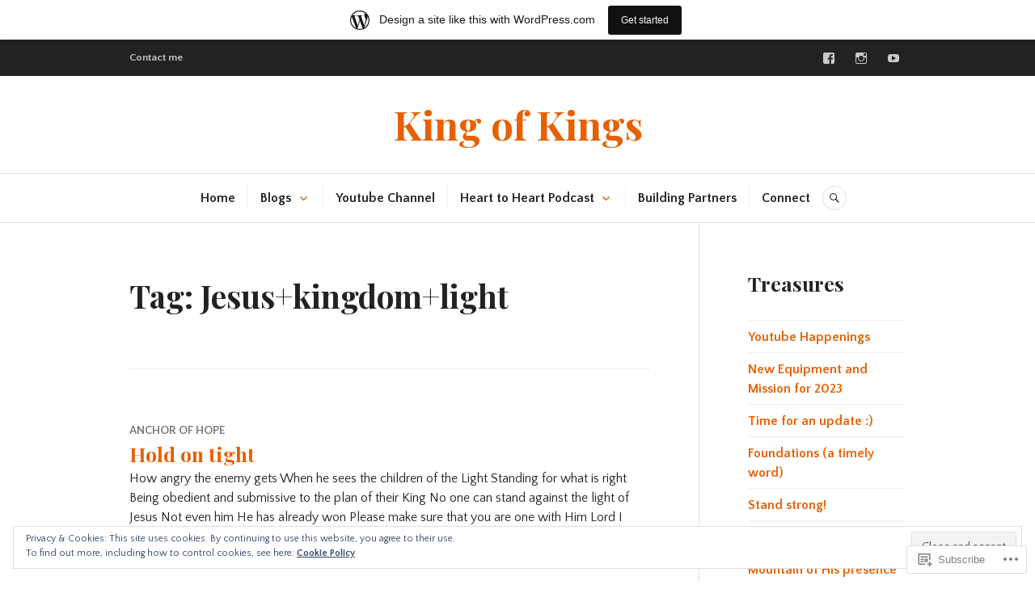

--- FILE ---
content_type: text/html; charset=UTF-8
request_url: https://kingofkingsblog.com/tag/jesuskingdomlight/
body_size: 25270
content:
<!DOCTYPE html>
<html lang="en">
<head>
<meta charset="UTF-8">
<meta name="viewport" content="width=device-width, initial-scale=1">
<link rel="profile" href="http://gmpg.org/xfn/11">
<link rel="pingback" href="https://kingofkingsblog.com/xmlrpc.php">

<title>Jesus+kingdom+light &#8211; King of Kings</title>
<script type="text/javascript">
  WebFontConfig = {"google":{"families":["Quattrocento+Sans:r,i,b,bi:latin,latin-ext"]},"api_url":"https:\/\/fonts-api.wp.com\/css"};
  (function() {
    var wf = document.createElement('script');
    wf.src = '/wp-content/plugins/custom-fonts/js/webfont.js';
    wf.type = 'text/javascript';
    wf.async = 'true';
    var s = document.getElementsByTagName('script')[0];
    s.parentNode.insertBefore(wf, s);
	})();
</script><style id="jetpack-custom-fonts-css">.wf-active body, .wf-active button, .wf-active input, .wf-active select, .wf-active textarea{font-family:"Quattrocento Sans",sans-serif}.wf-active .hentry div#jp-relatedposts div.jp-relatedposts-items .jp-relatedposts-post-title{font-family:"Quattrocento Sans",sans-serif}.wf-active .widget_authors > ul > li > a{font-family:"Quattrocento Sans",sans-serif}</style>
<meta name='robots' content='max-image-preview:large' />
<meta name="p:domain_verify" content="280fbd1e682da7339c1d36606e51aaaa" />

<!-- Async WordPress.com Remote Login -->
<script id="wpcom_remote_login_js">
var wpcom_remote_login_extra_auth = '';
function wpcom_remote_login_remove_dom_node_id( element_id ) {
	var dom_node = document.getElementById( element_id );
	if ( dom_node ) { dom_node.parentNode.removeChild( dom_node ); }
}
function wpcom_remote_login_remove_dom_node_classes( class_name ) {
	var dom_nodes = document.querySelectorAll( '.' + class_name );
	for ( var i = 0; i < dom_nodes.length; i++ ) {
		dom_nodes[ i ].parentNode.removeChild( dom_nodes[ i ] );
	}
}
function wpcom_remote_login_final_cleanup() {
	wpcom_remote_login_remove_dom_node_classes( "wpcom_remote_login_msg" );
	wpcom_remote_login_remove_dom_node_id( "wpcom_remote_login_key" );
	wpcom_remote_login_remove_dom_node_id( "wpcom_remote_login_validate" );
	wpcom_remote_login_remove_dom_node_id( "wpcom_remote_login_js" );
	wpcom_remote_login_remove_dom_node_id( "wpcom_request_access_iframe" );
	wpcom_remote_login_remove_dom_node_id( "wpcom_request_access_styles" );
}

// Watch for messages back from the remote login
window.addEventListener( "message", function( e ) {
	if ( e.origin === "https://r-login.wordpress.com" ) {
		var data = {};
		try {
			data = JSON.parse( e.data );
		} catch( e ) {
			wpcom_remote_login_final_cleanup();
			return;
		}

		if ( data.msg === 'LOGIN' ) {
			// Clean up the login check iframe
			wpcom_remote_login_remove_dom_node_id( "wpcom_remote_login_key" );

			var id_regex = new RegExp( /^[0-9]+$/ );
			var token_regex = new RegExp( /^.*|.*|.*$/ );
			if (
				token_regex.test( data.token )
				&& id_regex.test( data.wpcomid )
			) {
				// We have everything we need to ask for a login
				var script = document.createElement( "script" );
				script.setAttribute( "id", "wpcom_remote_login_validate" );
				script.src = '/remote-login.php?wpcom_remote_login=validate'
					+ '&wpcomid=' + data.wpcomid
					+ '&token=' + encodeURIComponent( data.token )
					+ '&host=' + window.location.protocol
					+ '//' + window.location.hostname
					+ '&postid=454'
					+ '&is_singular=';
				document.body.appendChild( script );
			}

			return;
		}

		// Safari ITP, not logged in, so redirect
		if ( data.msg === 'LOGIN-REDIRECT' ) {
			window.location = 'https://wordpress.com/log-in?redirect_to=' + window.location.href;
			return;
		}

		// Safari ITP, storage access failed, remove the request
		if ( data.msg === 'LOGIN-REMOVE' ) {
			var css_zap = 'html { -webkit-transition: margin-top 1s; transition: margin-top 1s; } /* 9001 */ html { margin-top: 0 !important; } * html body { margin-top: 0 !important; } @media screen and ( max-width: 782px ) { html { margin-top: 0 !important; } * html body { margin-top: 0 !important; } }';
			var style_zap = document.createElement( 'style' );
			style_zap.type = 'text/css';
			style_zap.appendChild( document.createTextNode( css_zap ) );
			document.body.appendChild( style_zap );

			var e = document.getElementById( 'wpcom_request_access_iframe' );
			e.parentNode.removeChild( e );

			document.cookie = 'wordpress_com_login_access=denied; path=/; max-age=31536000';

			return;
		}

		// Safari ITP
		if ( data.msg === 'REQUEST_ACCESS' ) {
			console.log( 'request access: safari' );

			// Check ITP iframe enable/disable knob
			if ( wpcom_remote_login_extra_auth !== 'safari_itp_iframe' ) {
				return;
			}

			// If we are in a "private window" there is no ITP.
			var private_window = false;
			try {
				var opendb = window.openDatabase( null, null, null, null );
			} catch( e ) {
				private_window = true;
			}

			if ( private_window ) {
				console.log( 'private window' );
				return;
			}

			var iframe = document.createElement( 'iframe' );
			iframe.id = 'wpcom_request_access_iframe';
			iframe.setAttribute( 'scrolling', 'no' );
			iframe.setAttribute( 'sandbox', 'allow-storage-access-by-user-activation allow-scripts allow-same-origin allow-top-navigation-by-user-activation' );
			iframe.src = 'https://r-login.wordpress.com/remote-login.php?wpcom_remote_login=request_access&origin=' + encodeURIComponent( data.origin ) + '&wpcomid=' + encodeURIComponent( data.wpcomid );

			var css = 'html { -webkit-transition: margin-top 1s; transition: margin-top 1s; } /* 9001 */ html { margin-top: 46px !important; } * html body { margin-top: 46px !important; } @media screen and ( max-width: 660px ) { html { margin-top: 71px !important; } * html body { margin-top: 71px !important; } #wpcom_request_access_iframe { display: block; height: 71px !important; } } #wpcom_request_access_iframe { border: 0px; height: 46px; position: fixed; top: 0; left: 0; width: 100%; min-width: 100%; z-index: 99999; background: #23282d; } ';

			var style = document.createElement( 'style' );
			style.type = 'text/css';
			style.id = 'wpcom_request_access_styles';
			style.appendChild( document.createTextNode( css ) );
			document.body.appendChild( style );

			document.body.appendChild( iframe );
		}

		if ( data.msg === 'DONE' ) {
			wpcom_remote_login_final_cleanup();
		}
	}
}, false );

// Inject the remote login iframe after the page has had a chance to load
// more critical resources
window.addEventListener( "DOMContentLoaded", function( e ) {
	var iframe = document.createElement( "iframe" );
	iframe.style.display = "none";
	iframe.setAttribute( "scrolling", "no" );
	iframe.setAttribute( "id", "wpcom_remote_login_key" );
	iframe.src = "https://r-login.wordpress.com/remote-login.php"
		+ "?wpcom_remote_login=key"
		+ "&origin=aHR0cHM6Ly9raW5nb2ZraW5nc2Jsb2cuY29t"
		+ "&wpcomid=46665589"
		+ "&time=" + Math.floor( Date.now() / 1000 );
	document.body.appendChild( iframe );
}, false );
</script>
<link rel='dns-prefetch' href='//s0.wp.com' />
<link rel='dns-prefetch' href='//fonts-api.wp.com' />
<link rel='dns-prefetch' href='//af.pubmine.com' />
<link rel="alternate" type="application/rss+xml" title="King of Kings &raquo; Feed" href="https://kingofkingsblog.com/feed/" />
<link rel="alternate" type="application/rss+xml" title="King of Kings &raquo; Comments Feed" href="https://kingofkingsblog.com/comments/feed/" />
<link rel="alternate" type="application/rss+xml" title="King of Kings &raquo; Jesus+kingdom+light Tag Feed" href="https://kingofkingsblog.com/tag/jesuskingdomlight/feed/" />
	<script type="text/javascript">
		/* <![CDATA[ */
		function addLoadEvent(func) {
			var oldonload = window.onload;
			if (typeof window.onload != 'function') {
				window.onload = func;
			} else {
				window.onload = function () {
					oldonload();
					func();
				}
			}
		}
		/* ]]> */
	</script>
	<link crossorigin='anonymous' rel='stylesheet' id='all-css-0-1' href='/_static/??/wp-content/mu-plugins/widgets/eu-cookie-law/templates/style.css,/wp-content/blog-plugins/marketing-bar/css/marketing-bar.css?m=1761640963j&cssminify=yes' type='text/css' media='all' />
<style id='wp-emoji-styles-inline-css'>

	img.wp-smiley, img.emoji {
		display: inline !important;
		border: none !important;
		box-shadow: none !important;
		height: 1em !important;
		width: 1em !important;
		margin: 0 0.07em !important;
		vertical-align: -0.1em !important;
		background: none !important;
		padding: 0 !important;
	}
/*# sourceURL=wp-emoji-styles-inline-css */
</style>
<link crossorigin='anonymous' rel='stylesheet' id='all-css-2-1' href='/wp-content/plugins/gutenberg-core/v22.4.2/build/styles/block-library/style.min.css?m=1769608164i&cssminify=yes' type='text/css' media='all' />
<style id='wp-block-library-inline-css'>
.has-text-align-justify {
	text-align:justify;
}
.has-text-align-justify{text-align:justify;}

/*# sourceURL=wp-block-library-inline-css */
</style><style id='global-styles-inline-css'>
:root{--wp--preset--aspect-ratio--square: 1;--wp--preset--aspect-ratio--4-3: 4/3;--wp--preset--aspect-ratio--3-4: 3/4;--wp--preset--aspect-ratio--3-2: 3/2;--wp--preset--aspect-ratio--2-3: 2/3;--wp--preset--aspect-ratio--16-9: 16/9;--wp--preset--aspect-ratio--9-16: 9/16;--wp--preset--color--black: #222222;--wp--preset--color--cyan-bluish-gray: #abb8c3;--wp--preset--color--white: #ffffff;--wp--preset--color--pale-pink: #f78da7;--wp--preset--color--vivid-red: #cf2e2e;--wp--preset--color--luminous-vivid-orange: #ff6900;--wp--preset--color--luminous-vivid-amber: #fcb900;--wp--preset--color--light-green-cyan: #7bdcb5;--wp--preset--color--vivid-green-cyan: #00d084;--wp--preset--color--pale-cyan-blue: #8ed1fc;--wp--preset--color--vivid-cyan-blue: #0693e3;--wp--preset--color--vivid-purple: #9b51e0;--wp--preset--color--dark-gray: #555555;--wp--preset--color--medium-gray: #777777;--wp--preset--color--light-gray: #dddddd;--wp--preset--color--red: #d11415;--wp--preset--gradient--vivid-cyan-blue-to-vivid-purple: linear-gradient(135deg,rgb(6,147,227) 0%,rgb(155,81,224) 100%);--wp--preset--gradient--light-green-cyan-to-vivid-green-cyan: linear-gradient(135deg,rgb(122,220,180) 0%,rgb(0,208,130) 100%);--wp--preset--gradient--luminous-vivid-amber-to-luminous-vivid-orange: linear-gradient(135deg,rgb(252,185,0) 0%,rgb(255,105,0) 100%);--wp--preset--gradient--luminous-vivid-orange-to-vivid-red: linear-gradient(135deg,rgb(255,105,0) 0%,rgb(207,46,46) 100%);--wp--preset--gradient--very-light-gray-to-cyan-bluish-gray: linear-gradient(135deg,rgb(238,238,238) 0%,rgb(169,184,195) 100%);--wp--preset--gradient--cool-to-warm-spectrum: linear-gradient(135deg,rgb(74,234,220) 0%,rgb(151,120,209) 20%,rgb(207,42,186) 40%,rgb(238,44,130) 60%,rgb(251,105,98) 80%,rgb(254,248,76) 100%);--wp--preset--gradient--blush-light-purple: linear-gradient(135deg,rgb(255,206,236) 0%,rgb(152,150,240) 100%);--wp--preset--gradient--blush-bordeaux: linear-gradient(135deg,rgb(254,205,165) 0%,rgb(254,45,45) 50%,rgb(107,0,62) 100%);--wp--preset--gradient--luminous-dusk: linear-gradient(135deg,rgb(255,203,112) 0%,rgb(199,81,192) 50%,rgb(65,88,208) 100%);--wp--preset--gradient--pale-ocean: linear-gradient(135deg,rgb(255,245,203) 0%,rgb(182,227,212) 50%,rgb(51,167,181) 100%);--wp--preset--gradient--electric-grass: linear-gradient(135deg,rgb(202,248,128) 0%,rgb(113,206,126) 100%);--wp--preset--gradient--midnight: linear-gradient(135deg,rgb(2,3,129) 0%,rgb(40,116,252) 100%);--wp--preset--font-size--small: 13px;--wp--preset--font-size--medium: 20px;--wp--preset--font-size--large: 36px;--wp--preset--font-size--x-large: 42px;--wp--preset--font-family--albert-sans: 'Albert Sans', sans-serif;--wp--preset--font-family--alegreya: Alegreya, serif;--wp--preset--font-family--arvo: Arvo, serif;--wp--preset--font-family--bodoni-moda: 'Bodoni Moda', serif;--wp--preset--font-family--bricolage-grotesque: 'Bricolage Grotesque', sans-serif;--wp--preset--font-family--cabin: Cabin, sans-serif;--wp--preset--font-family--chivo: Chivo, sans-serif;--wp--preset--font-family--commissioner: Commissioner, sans-serif;--wp--preset--font-family--cormorant: Cormorant, serif;--wp--preset--font-family--courier-prime: 'Courier Prime', monospace;--wp--preset--font-family--crimson-pro: 'Crimson Pro', serif;--wp--preset--font-family--dm-mono: 'DM Mono', monospace;--wp--preset--font-family--dm-sans: 'DM Sans', sans-serif;--wp--preset--font-family--dm-serif-display: 'DM Serif Display', serif;--wp--preset--font-family--domine: Domine, serif;--wp--preset--font-family--eb-garamond: 'EB Garamond', serif;--wp--preset--font-family--epilogue: Epilogue, sans-serif;--wp--preset--font-family--fahkwang: Fahkwang, sans-serif;--wp--preset--font-family--figtree: Figtree, sans-serif;--wp--preset--font-family--fira-sans: 'Fira Sans', sans-serif;--wp--preset--font-family--fjalla-one: 'Fjalla One', sans-serif;--wp--preset--font-family--fraunces: Fraunces, serif;--wp--preset--font-family--gabarito: Gabarito, system-ui;--wp--preset--font-family--ibm-plex-mono: 'IBM Plex Mono', monospace;--wp--preset--font-family--ibm-plex-sans: 'IBM Plex Sans', sans-serif;--wp--preset--font-family--ibarra-real-nova: 'Ibarra Real Nova', serif;--wp--preset--font-family--instrument-serif: 'Instrument Serif', serif;--wp--preset--font-family--inter: Inter, sans-serif;--wp--preset--font-family--josefin-sans: 'Josefin Sans', sans-serif;--wp--preset--font-family--jost: Jost, sans-serif;--wp--preset--font-family--libre-baskerville: 'Libre Baskerville', serif;--wp--preset--font-family--libre-franklin: 'Libre Franklin', sans-serif;--wp--preset--font-family--literata: Literata, serif;--wp--preset--font-family--lora: Lora, serif;--wp--preset--font-family--merriweather: Merriweather, serif;--wp--preset--font-family--montserrat: Montserrat, sans-serif;--wp--preset--font-family--newsreader: Newsreader, serif;--wp--preset--font-family--noto-sans-mono: 'Noto Sans Mono', sans-serif;--wp--preset--font-family--nunito: Nunito, sans-serif;--wp--preset--font-family--open-sans: 'Open Sans', sans-serif;--wp--preset--font-family--overpass: Overpass, sans-serif;--wp--preset--font-family--pt-serif: 'PT Serif', serif;--wp--preset--font-family--petrona: Petrona, serif;--wp--preset--font-family--piazzolla: Piazzolla, serif;--wp--preset--font-family--playfair-display: 'Playfair Display', serif;--wp--preset--font-family--plus-jakarta-sans: 'Plus Jakarta Sans', sans-serif;--wp--preset--font-family--poppins: Poppins, sans-serif;--wp--preset--font-family--raleway: Raleway, sans-serif;--wp--preset--font-family--roboto: Roboto, sans-serif;--wp--preset--font-family--roboto-slab: 'Roboto Slab', serif;--wp--preset--font-family--rubik: Rubik, sans-serif;--wp--preset--font-family--rufina: Rufina, serif;--wp--preset--font-family--sora: Sora, sans-serif;--wp--preset--font-family--source-sans-3: 'Source Sans 3', sans-serif;--wp--preset--font-family--source-serif-4: 'Source Serif 4', serif;--wp--preset--font-family--space-mono: 'Space Mono', monospace;--wp--preset--font-family--syne: Syne, sans-serif;--wp--preset--font-family--texturina: Texturina, serif;--wp--preset--font-family--urbanist: Urbanist, sans-serif;--wp--preset--font-family--work-sans: 'Work Sans', sans-serif;--wp--preset--spacing--20: 0.44rem;--wp--preset--spacing--30: 0.67rem;--wp--preset--spacing--40: 1rem;--wp--preset--spacing--50: 1.5rem;--wp--preset--spacing--60: 2.25rem;--wp--preset--spacing--70: 3.38rem;--wp--preset--spacing--80: 5.06rem;--wp--preset--shadow--natural: 6px 6px 9px rgba(0, 0, 0, 0.2);--wp--preset--shadow--deep: 12px 12px 50px rgba(0, 0, 0, 0.4);--wp--preset--shadow--sharp: 6px 6px 0px rgba(0, 0, 0, 0.2);--wp--preset--shadow--outlined: 6px 6px 0px -3px rgb(255, 255, 255), 6px 6px rgb(0, 0, 0);--wp--preset--shadow--crisp: 6px 6px 0px rgb(0, 0, 0);}:where(body) { margin: 0; }:where(.is-layout-flex){gap: 0.5em;}:where(.is-layout-grid){gap: 0.5em;}body .is-layout-flex{display: flex;}.is-layout-flex{flex-wrap: wrap;align-items: center;}.is-layout-flex > :is(*, div){margin: 0;}body .is-layout-grid{display: grid;}.is-layout-grid > :is(*, div){margin: 0;}body{padding-top: 0px;padding-right: 0px;padding-bottom: 0px;padding-left: 0px;}:root :where(.wp-element-button, .wp-block-button__link){background-color: #32373c;border-width: 0;color: #fff;font-family: inherit;font-size: inherit;font-style: inherit;font-weight: inherit;letter-spacing: inherit;line-height: inherit;padding-top: calc(0.667em + 2px);padding-right: calc(1.333em + 2px);padding-bottom: calc(0.667em + 2px);padding-left: calc(1.333em + 2px);text-decoration: none;text-transform: inherit;}.has-black-color{color: var(--wp--preset--color--black) !important;}.has-cyan-bluish-gray-color{color: var(--wp--preset--color--cyan-bluish-gray) !important;}.has-white-color{color: var(--wp--preset--color--white) !important;}.has-pale-pink-color{color: var(--wp--preset--color--pale-pink) !important;}.has-vivid-red-color{color: var(--wp--preset--color--vivid-red) !important;}.has-luminous-vivid-orange-color{color: var(--wp--preset--color--luminous-vivid-orange) !important;}.has-luminous-vivid-amber-color{color: var(--wp--preset--color--luminous-vivid-amber) !important;}.has-light-green-cyan-color{color: var(--wp--preset--color--light-green-cyan) !important;}.has-vivid-green-cyan-color{color: var(--wp--preset--color--vivid-green-cyan) !important;}.has-pale-cyan-blue-color{color: var(--wp--preset--color--pale-cyan-blue) !important;}.has-vivid-cyan-blue-color{color: var(--wp--preset--color--vivid-cyan-blue) !important;}.has-vivid-purple-color{color: var(--wp--preset--color--vivid-purple) !important;}.has-dark-gray-color{color: var(--wp--preset--color--dark-gray) !important;}.has-medium-gray-color{color: var(--wp--preset--color--medium-gray) !important;}.has-light-gray-color{color: var(--wp--preset--color--light-gray) !important;}.has-red-color{color: var(--wp--preset--color--red) !important;}.has-black-background-color{background-color: var(--wp--preset--color--black) !important;}.has-cyan-bluish-gray-background-color{background-color: var(--wp--preset--color--cyan-bluish-gray) !important;}.has-white-background-color{background-color: var(--wp--preset--color--white) !important;}.has-pale-pink-background-color{background-color: var(--wp--preset--color--pale-pink) !important;}.has-vivid-red-background-color{background-color: var(--wp--preset--color--vivid-red) !important;}.has-luminous-vivid-orange-background-color{background-color: var(--wp--preset--color--luminous-vivid-orange) !important;}.has-luminous-vivid-amber-background-color{background-color: var(--wp--preset--color--luminous-vivid-amber) !important;}.has-light-green-cyan-background-color{background-color: var(--wp--preset--color--light-green-cyan) !important;}.has-vivid-green-cyan-background-color{background-color: var(--wp--preset--color--vivid-green-cyan) !important;}.has-pale-cyan-blue-background-color{background-color: var(--wp--preset--color--pale-cyan-blue) !important;}.has-vivid-cyan-blue-background-color{background-color: var(--wp--preset--color--vivid-cyan-blue) !important;}.has-vivid-purple-background-color{background-color: var(--wp--preset--color--vivid-purple) !important;}.has-dark-gray-background-color{background-color: var(--wp--preset--color--dark-gray) !important;}.has-medium-gray-background-color{background-color: var(--wp--preset--color--medium-gray) !important;}.has-light-gray-background-color{background-color: var(--wp--preset--color--light-gray) !important;}.has-red-background-color{background-color: var(--wp--preset--color--red) !important;}.has-black-border-color{border-color: var(--wp--preset--color--black) !important;}.has-cyan-bluish-gray-border-color{border-color: var(--wp--preset--color--cyan-bluish-gray) !important;}.has-white-border-color{border-color: var(--wp--preset--color--white) !important;}.has-pale-pink-border-color{border-color: var(--wp--preset--color--pale-pink) !important;}.has-vivid-red-border-color{border-color: var(--wp--preset--color--vivid-red) !important;}.has-luminous-vivid-orange-border-color{border-color: var(--wp--preset--color--luminous-vivid-orange) !important;}.has-luminous-vivid-amber-border-color{border-color: var(--wp--preset--color--luminous-vivid-amber) !important;}.has-light-green-cyan-border-color{border-color: var(--wp--preset--color--light-green-cyan) !important;}.has-vivid-green-cyan-border-color{border-color: var(--wp--preset--color--vivid-green-cyan) !important;}.has-pale-cyan-blue-border-color{border-color: var(--wp--preset--color--pale-cyan-blue) !important;}.has-vivid-cyan-blue-border-color{border-color: var(--wp--preset--color--vivid-cyan-blue) !important;}.has-vivid-purple-border-color{border-color: var(--wp--preset--color--vivid-purple) !important;}.has-dark-gray-border-color{border-color: var(--wp--preset--color--dark-gray) !important;}.has-medium-gray-border-color{border-color: var(--wp--preset--color--medium-gray) !important;}.has-light-gray-border-color{border-color: var(--wp--preset--color--light-gray) !important;}.has-red-border-color{border-color: var(--wp--preset--color--red) !important;}.has-vivid-cyan-blue-to-vivid-purple-gradient-background{background: var(--wp--preset--gradient--vivid-cyan-blue-to-vivid-purple) !important;}.has-light-green-cyan-to-vivid-green-cyan-gradient-background{background: var(--wp--preset--gradient--light-green-cyan-to-vivid-green-cyan) !important;}.has-luminous-vivid-amber-to-luminous-vivid-orange-gradient-background{background: var(--wp--preset--gradient--luminous-vivid-amber-to-luminous-vivid-orange) !important;}.has-luminous-vivid-orange-to-vivid-red-gradient-background{background: var(--wp--preset--gradient--luminous-vivid-orange-to-vivid-red) !important;}.has-very-light-gray-to-cyan-bluish-gray-gradient-background{background: var(--wp--preset--gradient--very-light-gray-to-cyan-bluish-gray) !important;}.has-cool-to-warm-spectrum-gradient-background{background: var(--wp--preset--gradient--cool-to-warm-spectrum) !important;}.has-blush-light-purple-gradient-background{background: var(--wp--preset--gradient--blush-light-purple) !important;}.has-blush-bordeaux-gradient-background{background: var(--wp--preset--gradient--blush-bordeaux) !important;}.has-luminous-dusk-gradient-background{background: var(--wp--preset--gradient--luminous-dusk) !important;}.has-pale-ocean-gradient-background{background: var(--wp--preset--gradient--pale-ocean) !important;}.has-electric-grass-gradient-background{background: var(--wp--preset--gradient--electric-grass) !important;}.has-midnight-gradient-background{background: var(--wp--preset--gradient--midnight) !important;}.has-small-font-size{font-size: var(--wp--preset--font-size--small) !important;}.has-medium-font-size{font-size: var(--wp--preset--font-size--medium) !important;}.has-large-font-size{font-size: var(--wp--preset--font-size--large) !important;}.has-x-large-font-size{font-size: var(--wp--preset--font-size--x-large) !important;}.has-albert-sans-font-family{font-family: var(--wp--preset--font-family--albert-sans) !important;}.has-alegreya-font-family{font-family: var(--wp--preset--font-family--alegreya) !important;}.has-arvo-font-family{font-family: var(--wp--preset--font-family--arvo) !important;}.has-bodoni-moda-font-family{font-family: var(--wp--preset--font-family--bodoni-moda) !important;}.has-bricolage-grotesque-font-family{font-family: var(--wp--preset--font-family--bricolage-grotesque) !important;}.has-cabin-font-family{font-family: var(--wp--preset--font-family--cabin) !important;}.has-chivo-font-family{font-family: var(--wp--preset--font-family--chivo) !important;}.has-commissioner-font-family{font-family: var(--wp--preset--font-family--commissioner) !important;}.has-cormorant-font-family{font-family: var(--wp--preset--font-family--cormorant) !important;}.has-courier-prime-font-family{font-family: var(--wp--preset--font-family--courier-prime) !important;}.has-crimson-pro-font-family{font-family: var(--wp--preset--font-family--crimson-pro) !important;}.has-dm-mono-font-family{font-family: var(--wp--preset--font-family--dm-mono) !important;}.has-dm-sans-font-family{font-family: var(--wp--preset--font-family--dm-sans) !important;}.has-dm-serif-display-font-family{font-family: var(--wp--preset--font-family--dm-serif-display) !important;}.has-domine-font-family{font-family: var(--wp--preset--font-family--domine) !important;}.has-eb-garamond-font-family{font-family: var(--wp--preset--font-family--eb-garamond) !important;}.has-epilogue-font-family{font-family: var(--wp--preset--font-family--epilogue) !important;}.has-fahkwang-font-family{font-family: var(--wp--preset--font-family--fahkwang) !important;}.has-figtree-font-family{font-family: var(--wp--preset--font-family--figtree) !important;}.has-fira-sans-font-family{font-family: var(--wp--preset--font-family--fira-sans) !important;}.has-fjalla-one-font-family{font-family: var(--wp--preset--font-family--fjalla-one) !important;}.has-fraunces-font-family{font-family: var(--wp--preset--font-family--fraunces) !important;}.has-gabarito-font-family{font-family: var(--wp--preset--font-family--gabarito) !important;}.has-ibm-plex-mono-font-family{font-family: var(--wp--preset--font-family--ibm-plex-mono) !important;}.has-ibm-plex-sans-font-family{font-family: var(--wp--preset--font-family--ibm-plex-sans) !important;}.has-ibarra-real-nova-font-family{font-family: var(--wp--preset--font-family--ibarra-real-nova) !important;}.has-instrument-serif-font-family{font-family: var(--wp--preset--font-family--instrument-serif) !important;}.has-inter-font-family{font-family: var(--wp--preset--font-family--inter) !important;}.has-josefin-sans-font-family{font-family: var(--wp--preset--font-family--josefin-sans) !important;}.has-jost-font-family{font-family: var(--wp--preset--font-family--jost) !important;}.has-libre-baskerville-font-family{font-family: var(--wp--preset--font-family--libre-baskerville) !important;}.has-libre-franklin-font-family{font-family: var(--wp--preset--font-family--libre-franklin) !important;}.has-literata-font-family{font-family: var(--wp--preset--font-family--literata) !important;}.has-lora-font-family{font-family: var(--wp--preset--font-family--lora) !important;}.has-merriweather-font-family{font-family: var(--wp--preset--font-family--merriweather) !important;}.has-montserrat-font-family{font-family: var(--wp--preset--font-family--montserrat) !important;}.has-newsreader-font-family{font-family: var(--wp--preset--font-family--newsreader) !important;}.has-noto-sans-mono-font-family{font-family: var(--wp--preset--font-family--noto-sans-mono) !important;}.has-nunito-font-family{font-family: var(--wp--preset--font-family--nunito) !important;}.has-open-sans-font-family{font-family: var(--wp--preset--font-family--open-sans) !important;}.has-overpass-font-family{font-family: var(--wp--preset--font-family--overpass) !important;}.has-pt-serif-font-family{font-family: var(--wp--preset--font-family--pt-serif) !important;}.has-petrona-font-family{font-family: var(--wp--preset--font-family--petrona) !important;}.has-piazzolla-font-family{font-family: var(--wp--preset--font-family--piazzolla) !important;}.has-playfair-display-font-family{font-family: var(--wp--preset--font-family--playfair-display) !important;}.has-plus-jakarta-sans-font-family{font-family: var(--wp--preset--font-family--plus-jakarta-sans) !important;}.has-poppins-font-family{font-family: var(--wp--preset--font-family--poppins) !important;}.has-raleway-font-family{font-family: var(--wp--preset--font-family--raleway) !important;}.has-roboto-font-family{font-family: var(--wp--preset--font-family--roboto) !important;}.has-roboto-slab-font-family{font-family: var(--wp--preset--font-family--roboto-slab) !important;}.has-rubik-font-family{font-family: var(--wp--preset--font-family--rubik) !important;}.has-rufina-font-family{font-family: var(--wp--preset--font-family--rufina) !important;}.has-sora-font-family{font-family: var(--wp--preset--font-family--sora) !important;}.has-source-sans-3-font-family{font-family: var(--wp--preset--font-family--source-sans-3) !important;}.has-source-serif-4-font-family{font-family: var(--wp--preset--font-family--source-serif-4) !important;}.has-space-mono-font-family{font-family: var(--wp--preset--font-family--space-mono) !important;}.has-syne-font-family{font-family: var(--wp--preset--font-family--syne) !important;}.has-texturina-font-family{font-family: var(--wp--preset--font-family--texturina) !important;}.has-urbanist-font-family{font-family: var(--wp--preset--font-family--urbanist) !important;}.has-work-sans-font-family{font-family: var(--wp--preset--font-family--work-sans) !important;}
/*# sourceURL=global-styles-inline-css */
</style>

<style id='classic-theme-styles-inline-css'>
.wp-block-button__link{background-color:#32373c;border-radius:9999px;box-shadow:none;color:#fff;font-size:1.125em;padding:calc(.667em + 2px) calc(1.333em + 2px);text-decoration:none}.wp-block-file__button{background:#32373c;color:#fff}.wp-block-accordion-heading{margin:0}.wp-block-accordion-heading__toggle{background-color:inherit!important;color:inherit!important}.wp-block-accordion-heading__toggle:not(:focus-visible){outline:none}.wp-block-accordion-heading__toggle:focus,.wp-block-accordion-heading__toggle:hover{background-color:inherit!important;border:none;box-shadow:none;color:inherit;padding:var(--wp--preset--spacing--20,1em) 0;text-decoration:none}.wp-block-accordion-heading__toggle:focus-visible{outline:auto;outline-offset:0}
/*# sourceURL=/wp-content/plugins/gutenberg-core/v22.4.2/build/styles/block-library/classic.min.css */
</style>
<link crossorigin='anonymous' rel='stylesheet' id='all-css-4-1' href='/_static/??-eJx9j1kOwjAMRC+Ea7W0LB+Io6A0tUpokkaxQ+H2BLFKoP5YY2vejIxTAD16IS8YbOqNZ9Rja0c9MFZFuSlKYOOCJYh0LmrsDMvbASxXS4VmXuBXkEvwyYqU7y4ouTscdUaRJZdtc9hkup4k4/zSIHSZR0KugbYNkZghT2eSAznmLv7hHmcMqUWtvIodPh6aKziRBKWH546cPB6M19iTp2gywP/lPXPvduW6WVbr7apuTjeLyYrC&cssminify=yes' type='text/css' media='all' />
<link rel='stylesheet' id='canard-pt-serif-playfair-display-css' href='https://fonts-api.wp.com/css?family=PT+Serif%3A400%2C700%2C400italic%2C700italic%7CPlayfair+Display%3A400%2C700%2C400italic%2C700italic&#038;subset=cyrillic%2Clatin%2Clatin-ext&#038;ver=6.9-RC2-61304' media='all' />
<link rel='stylesheet' id='canard-lato-inconsolata-css' href='https://fonts-api.wp.com/css?family=Lato%3A400%2C700%2C400italic%2C700italic%7CInconsolata%3A400%2C700&#038;subset=latin%2Clatin-ext&#038;ver=6.9-RC2-61304' media='all' />
<link crossorigin='anonymous' rel='stylesheet' id='all-css-8-1' href='/_static/??-eJx9i0EKAjEMAD9kDWqheBDf0o2xVtKkNC3L/t4VL4qwtxmYgbk6VOkkHfqDChnUMQFGie0G1hemPZrtYLPLgp/WzRW1/B1luMojZTFoNLGmFROs1ZduTYnUsWLsWeVH3J1jbu/1Wi6H4H04nk/BP18qEE9v&cssminify=yes' type='text/css' media='all' />
<link crossorigin='anonymous' rel='stylesheet' id='print-css-9-1' href='/wp-content/mu-plugins/global-print/global-print.css?m=1465851035i&cssminify=yes' type='text/css' media='print' />
<style id='jetpack-global-styles-frontend-style-inline-css'>
:root { --font-headings: unset; --font-base: unset; --font-headings-default: -apple-system,BlinkMacSystemFont,"Segoe UI",Roboto,Oxygen-Sans,Ubuntu,Cantarell,"Helvetica Neue",sans-serif; --font-base-default: -apple-system,BlinkMacSystemFont,"Segoe UI",Roboto,Oxygen-Sans,Ubuntu,Cantarell,"Helvetica Neue",sans-serif;}
/*# sourceURL=jetpack-global-styles-frontend-style-inline-css */
</style>
<link crossorigin='anonymous' rel='stylesheet' id='all-css-12-1' href='/wp-content/themes/h4/global.css?m=1420737423i&cssminify=yes' type='text/css' media='all' />
<script type="text/javascript" id="wpcom-actionbar-placeholder-js-extra">
/* <![CDATA[ */
var actionbardata = {"siteID":"46665589","postID":"0","siteURL":"https://kingofkingsblog.com","xhrURL":"https://kingofkingsblog.com/wp-admin/admin-ajax.php","nonce":"5a44a49ab0","isLoggedIn":"","statusMessage":"","subsEmailDefault":"instantly","proxyScriptUrl":"https://s0.wp.com/wp-content/js/wpcom-proxy-request.js?m=1513050504i&amp;ver=20211021","i18n":{"followedText":"New posts from this site will now appear in your \u003Ca href=\"https://wordpress.com/reader\"\u003EReader\u003C/a\u003E","foldBar":"Collapse this bar","unfoldBar":"Expand this bar","shortLinkCopied":"Shortlink copied to clipboard."}};
//# sourceURL=wpcom-actionbar-placeholder-js-extra
/* ]]> */
</script>
<script type="text/javascript" id="jetpack-mu-wpcom-settings-js-before">
/* <![CDATA[ */
var JETPACK_MU_WPCOM_SETTINGS = {"assetsUrl":"https://s0.wp.com/wp-content/mu-plugins/jetpack-mu-wpcom-plugin/sun/jetpack_vendor/automattic/jetpack-mu-wpcom/src/build/"};
//# sourceURL=jetpack-mu-wpcom-settings-js-before
/* ]]> */
</script>
<script crossorigin='anonymous' type='text/javascript'  src='/_static/??-eJyFjcsOwiAQRX/I6dSa+lgYvwWBEAgMOAPW/n3bqIk7V2dxT87FqYDOVC1VDIIcKxTOr7kLssN186RjM1a2MTya5fmDLnn6K0HyjlW1v/L37R6zgxKb8yQ4ZTbKCOioRN4hnQo+hw1AmcCZwmvilq7709CPh/54voQFmNpFWg=='></script>
<script type="text/javascript" id="rlt-proxy-js-after">
/* <![CDATA[ */
	rltInitialize( {"token":null,"iframeOrigins":["https:\/\/widgets.wp.com"]} );
//# sourceURL=rlt-proxy-js-after
/* ]]> */
</script>
<link rel="EditURI" type="application/rsd+xml" title="RSD" href="https://kingofkingsblogdotcom.wordpress.com/xmlrpc.php?rsd" />
<meta name="generator" content="WordPress.com" />

<!-- Jetpack Open Graph Tags -->
<meta property="og:type" content="website" />
<meta property="og:title" content="Jesus+kingdom+light &#8211; King of Kings" />
<meta property="og:url" content="https://kingofkingsblog.com/tag/jesuskingdomlight/" />
<meta property="og:site_name" content="King of Kings" />
<meta property="og:image" content="https://kingofkingsblog.com/wp-content/uploads/2024/02/251893372_3180268665534648_7816131151529816932_n-1.png?w=200" />
<meta property="og:image:width" content="200" />
<meta property="og:image:height" content="200" />
<meta property="og:image:alt" content="" />
<meta property="og:locale" content="en_US" />

<!-- End Jetpack Open Graph Tags -->
<link rel='openid.server' href='https://kingofkingsblog.com/?openidserver=1' />
<link rel='openid.delegate' href='https://kingofkingsblog.com/' />
<link rel="search" type="application/opensearchdescription+xml" href="https://kingofkingsblog.com/osd.xml" title="King of Kings" />
<link rel="search" type="application/opensearchdescription+xml" href="https://s1.wp.com/opensearch.xml" title="WordPress.com" />
		<style type="text/css">
			.recentcomments a {
				display: inline !important;
				padding: 0 !important;
				margin: 0 !important;
			}

			table.recentcommentsavatartop img.avatar, table.recentcommentsavatarend img.avatar {
				border: 0px;
				margin: 0;
			}

			table.recentcommentsavatartop a, table.recentcommentsavatarend a {
				border: 0px !important;
				background-color: transparent !important;
			}

			td.recentcommentsavatarend, td.recentcommentsavatartop {
				padding: 0px 0px 1px 0px;
				margin: 0px;
			}

			td.recentcommentstextend {
				border: none !important;
				padding: 0px 0px 2px 10px;
			}

			.rtl td.recentcommentstextend {
				padding: 0px 10px 2px 0px;
			}

			td.recentcommentstexttop {
				border: none;
				padding: 0px 0px 0px 10px;
			}

			.rtl td.recentcommentstexttop {
				padding: 0px 10px 0px 0px;
			}
		</style>
		<meta name="description" content="Posts about Jesus+kingdom+light written by Letitia Pienewald" />
	<style type="text/css">
			.site-title,
		.site-description {
			color: #d11415;
		}
		</style>
	<script type="text/javascript">
/* <![CDATA[ */
var wa_client = {}; wa_client.cmd = []; wa_client.config = { 'blog_id': 46665589, 'blog_language': 'en', 'is_wordads': false, 'hosting_type': 0, 'afp_account_id': null, 'afp_host_id': 5038568878849053, 'theme': 'pub/canard', '_': { 'title': 'Advertisement', 'privacy_settings': 'Privacy Settings' }, 'formats': [ 'belowpost', 'bottom_sticky', 'sidebar_sticky_right', 'sidebar', 'gutenberg_rectangle', 'gutenberg_leaderboard', 'gutenberg_mobile_leaderboard', 'gutenberg_skyscraper' ] };
/* ]]> */
</script>
		<script type="text/javascript">

			window.doNotSellCallback = function() {

				var linkElements = [
					'a[href="https://wordpress.com/?ref=footer_blog"]',
					'a[href="https://wordpress.com/?ref=footer_website"]',
					'a[href="https://wordpress.com/?ref=vertical_footer"]',
					'a[href^="https://wordpress.com/?ref=footer_segment_"]',
				].join(',');

				var dnsLink = document.createElement( 'a' );
				dnsLink.href = 'https://wordpress.com/advertising-program-optout/';
				dnsLink.classList.add( 'do-not-sell-link' );
				dnsLink.rel = 'nofollow';
				dnsLink.style.marginLeft = '0.5em';
				dnsLink.textContent = 'Do Not Sell or Share My Personal Information';

				var creditLinks = document.querySelectorAll( linkElements );

				if ( 0 === creditLinks.length ) {
					return false;
				}

				Array.prototype.forEach.call( creditLinks, function( el ) {
					el.insertAdjacentElement( 'afterend', dnsLink );
				});

				return true;
			};

		</script>
		<style type="text/css" id="custom-colors-css">	#comments #respond p.form-submit input#comment-submit,
	.widget_flickr #flickr_badge_uber_wrapper td a:last-child {
		background: #222 !important;
		border-color: #222 !important;
	}
	#comments #respond .form-submit input#comment-submit:active,
	#comments #respond .form-submit input#comment-submit:focus,
	#comments #respond .form-submit input#comment-submit:hover,
	.widget_flickr #flickr_badge_uber_wrapper td a:last-child:active,
	.widget_flickr #flickr_badge_uber_wrapper td a:last-child:focus,
	.widget_flickr #flickr_badge_uber_wrapper td a:last-child:hover {
		background: #fff !important;
		color: #222 !important;
	}
	@media screen and (min-width: 960px) {
		.entry-hero .entry-meta,
		.entry-hero .entry-meta a {
			color: #fff !important;
		}
	}
abbr,
		acronym { border-bottom-color: #222222;}
body,
		button,
		input,
		select,
		textarea,
		.menu-toggle,
		.main-navigation a,
		.post-navigation a,
		.sidebar-toggle,
		.widget_tag_cloud a:before,
		.search-toggle,
		.site-title a:active,
		.site-title a:focus,
		.site-title a:hover,
		.content-area .entry-meta a:active,
		.content-area .entry-meta a:focus,
		.content-area .entry-meta a:hover,
		.entry-footer a:active,
		.entry-footer a:focus,
		.entry-footer a:hover,
		.page-links a,
		.comment-list .comment-reply-title small a:active,
		.comment-list .comment-reply-title small a:focus,
		.comment-list .comment-reply-title small a:hover,
		.comment-metadata a:active,
		.comment-metadata a:focus,
		.comment-metadata a:hover,
		.comment-reply-link:active,
		.comment-reply-link:focus,
		.comment-reply-link:hover,
		.widget_goodreads div[class^="gr_custom_title"] a:active,
		.widget_goodreads div[class^="gr_custom_title"] a:focus,
		.widget_goodreads div[class^="gr_custom_title"] a:hover,
		.widget_goodreads div[class^="gr_custom_container"] div[class^="gr_custom_author"] a:active,
		.widget_goodreads div[class^="gr_custom_container"] div[class^="gr_custom_author"] a:focus,
		.widget_goodreads div[class^="gr_custom_container"] div[class^="gr_custom_author"] a:hover,
		#comments #respond .comment-form-fields p.comment-form-posting-as,
		#comments #respond .comment-form-fields p.comment-form-log-out,
		#comments #respond #comment-form-identity #comment-form-nascar p,
		#comments #respond #comment-form-load-service p,
		#comments #respond #comment-form-comment textarea,
		#comments #comment-form-share-text-padder textarea,
		#comments #respond .comment-form-fields label,
		#comments #respond .comment-form-fields label span.required,
		#comments #respond .comment-form-fields label span.nopublish,
		#comments #respond .comment-form-fields div.comment-form-input input,
		#comments #respond .comment-form-service a:active,
		#comments #respond .comment-form-service a:focus,
		#comments #respond .comment-form-service a:hover,
		.widget_authors > ul > li > a,
		.wp_widget_tag_cloud a:before { color: #222222;}
body,
		button:active,
		input[type="button"]:active,
		input[type="reset"]:active,
		input[type="submit"]:active,
		button:focus,
		input[type="button"]:focus,
		input[type="reset"]:focus,
		input[type="submit"]:focus,
		button:hover,
		input[type="button"]:hover,
		input[type="reset"]:hover,
		input[type="submit"]:hover,
		input[type="text"],
		input[type="email"],
		input[type="url"],
		input[type="password"],
		input[type="search"],
		textarea,
		.search-form:before,
		.menu-toggle,
		.dropdown-toggle,
		.main-navigation > div > ul,
		.comment-navigation a,
		.posts-navigation a,
		.sidebar-toggle,
		.page-links a,
		.post-link .genericon,
		#infinite-handle span button,
		#infinite-handle span button:active,
		#infinite-handle span button:focus,
		#infinite-handle span button:hover,
		.main-navigation.toggled > div,
		.main-navigation > div:before,
		.main-navigation ul ul,
		.main-navigation ul ul li,
		#comments #respond #comment-form-comment,
		#comments #comment-form-share-text-padder,
		#comments #respond .comment-form-fields div.comment-form-input,
		#comments .comment #respond #comment-form-comment,
		#comments .comment #comment-form-share-text-padder,
		#comments .comment #respond .comment-form-fields div.comment-form-input,
		.widget_akismet_widget .a-stats a:active,
		.widget_akismet_widget .a-stats a:focus,
		.widget_akismet_widget .a-stats a:hover { background-color: #ffffff;}
mark,
		ins,
		button,
		input[type="button"],
		input[type="reset"],
		input[type="submit"],
		.comment-navigation a:active,
		.comment-navigation a:focus,
		.comment-navigation a:hover,
		.posts-navigation a:active,
		.posts-navigation a:focus,
		.posts-navigation a:hover,
		.sticky-post,
		#infinite-handle span button:active,
		#infinite-handle span button:focus,
		#infinite-handle span button:hover,
		.widget_akismet_widget .a-stats a { color: #ffffff;}
blockquote { color: #5E5E5E;}
caption,
		.footer-navigation a,
		.post-navigation .meta-nav,
		.widget_recent_entries .post-date,
		.widget_rss cite,
		.widget_rss .rss-date,
		.site-description,
		.entry-hero .entry-meta a,
		.content-area .entry-meta,
		.content-area .entry-meta a,
		.entry-footer,
		.entry-footer a,
		.page-links,
		.page-links > .page-links-title,
		.author-info .author-title,
		.comment-list .comment-reply-title small,
		.comment-metadata,
		.comment-reply-link,
		.comment-metadata a,
		.comment-list .comment-reply-title small a,
		.wp-caption,
		.gallery-caption,
		.site-content .jetpack-recipe .jetpack-recipe-meta,
		.hentry div#jp-relatedposts div.jp-relatedposts-items .jp-relatedposts-post-context,
		.widget_goodreads div[class^="gr_custom_author"] { color: #777777;}
::input-placeholder { color: #777777;}
::-webkit-input-placeholder { color: #777777;}
:-moz-placeholder { color: #777777;}
::-moz-placeholder { color: #777777;}
::-ms-input-placeholder { color: #777777;}
hr,
		.widget-area:before,
		.comment-list:before,
		.comment-navigation + .comment-respond:before,
		div#jp-relatedposts:before { background-color: #DDDDDD;}
input[type="text"],
		input[type="email"],
		input[type="url"],
		input[type="password"],
		input[type="search"],
		textarea,
		.search-form .search-submit,
		.search-form .search-submit:active,
		.search-form .search-submit:focus,
		.search-form .search-submit:hover,
		.menu-toggle,
		.menu-toggle:active,
		.menu-toggle:focus,
		.menu-toggle:hover,
		.dropdown-toggle,
		.dropdown-toggle:active,
		.dropdown-toggle:focus,
		.dropdown-toggle:hover,
		.main-navigation > div > ul,
		.sidebar-toggle,
		.sidebar-toggle:active,
		.sidebar-toggle:focus,
		.sidebar-toggle:hover,
		.author-info,
		.search-toggle,
		.search-toggle:active,
		.search-toggle:focus,
		.search-toggle:hover,
		.page-links a,
		.page-links > span,
		.page-links a:active,
		.page-links a:focus,
		.page-links a:hover,
		.main-navigation ul ul,
		#comments #respond #comment-form-comment,
		#comments #comment-form-share-text-padder,
		#comments #respond .comment-form-fields div.comment-form-input,
		.widget.top_rated .pd_top_rated_holder_posts > p,
		.widget.top_rated ul { border-color: #DDDDDD;}
th,
		td,
		.footer-widget-inner .widget,
		.site-header,
		.featured-content,
		.comment-list { border-bottom-color: #DDDDDD;}
.rtl .site-main,
		.widget-area { border-left-color: #DDDDDD;}
.site-main,
		.rtl .widget-area { border-right-color: #DDDDDD;}
table,
		.footer-navigation,
		.comment-navigation + .comment-respond,
		.footer-widget,
		.comments-area,
		div#jp-relatedposts,
		.search-navigation,
		.header-image { border-top-color: #DDDDDD;}
blockquote:before { color: #DDDDDD;}
a:focus,
		.bypostauthor .fn,
		div#jp-relatedposts a:focus { outline-color: #DDDDDD;}
pre,
		thead,
		.search-form.hover:before,
		.menu-toggle:active,
		.menu-toggle:focus,
		.menu-toggle:hover,
		.dropdown-toggle:active,
		.dropdown-toggle:focus,
		.dropdown-toggle:hover,
		.post-navigation a:active,
		.post-navigation a:focus,
		.post-navigation a:hover,
		.sidebar-toggle:active,
		.sidebar-toggle:focus,
		.sidebar-toggle:hover,
		.search-toggle:active,
		.search-toggle:focus,
		.search-toggle:hover,
		.search-form.hover:before,
		.page-links a,
		.page-links > span,
		.page-links a:active,
		.page-links a:focus,
		.page-links a:hover { background-color: #EFEFEF;}
.comment-navigation a,
		.posts-navigation a,
		.post-navigation a,
		.gallery,
		#infinite-handle span button { border-color: #EFEFEF;}
.main-navigation > div > ul > li:last-child,
		.main-navigation ul,
		.widget_archive ul,
		.widget_categories ul,
		.widget_links ul,
		.widget_meta ul,
		.widget_nav_menu ul,
		.widget_pages ul,
		.widget_recent_comments ul,
		.widget_recent_entries ul,
		.widget_rss ul,
		.page-header,
		.entry-footer > span:last-of-type,
		.comment-list .comment:not(:last-of-type),
		.comment-list .depth-1:not(:last-of-type),
		.sd-like.jetpack-likes-widget-wrapper,
		.sd-rating,
		.sd-sharing-enabled:not(#jp-post-flair),
		.widget_goodreads div[class^="gr_custom_each_container"]:last-of-type,
		.widget_rss_links ul,
		.widget_rss_links p:last-of-type,
		.hentry .wpcom-reblog-snapshot .reblogger-note,
		.widget_authors ul,
		.widget_jp_blogs_i_follow ol,
		.widget_blog-stats ul,
		.widget_top-clicks ul,
		.widget_top-posts ul,
		.widget.top_rated ul,
		.widget_upcoming_events_widget ul,
		.widget_recent_comments tr,
		.widget_recent_comments td { border-bottom-color: #EFEFEF;}
.main-navigation .nav-menu > li + li,
		.footer-navigation li + li { border-left-color: #EFEFEF;}
.rtl .main-navigation .nav-menu > li + li,
		.rtl .footer-navigation li + li { border-right-color: #EFEFEF;}
.main-navigation li,
		.posts-navigation,
		.widget_archive li,
		.widget_categories li,
		.widget_links li,
		.widget_meta li,
		.widget_nav_menu li,
		.widget_pages li,
		.widget_recent_comments li,
		.widget_recent_entries li,
		.widget_rss li,
		.archive .hentry,
		.blog .hentry,
		.search .hentry,
		.entry-footer .byline,
		.entry-footer .cat-links,
		.entry-footer .comments-link,
		.entry-footer .edit-link,
		.entry-footer .posted-on,
		.entry-footer .tags-links,
		.page-links,
		.comment-list .comment .comment:first-of-type,
		.comment-list .comment-respond,
		#infinite-handle,
		.infinite-loader,
		.archive .infinite-wrap .hentry:first-of-type,
		.blog .infinite-wrap .hentry:first-of-type,
		.search .infinite-wrap .hentry:first-of-type,
		.widget_goodreads div[class^="gr_custom_each_container"],
		.widget_rss_links li,
		.widget_rss_links p,
		.widget_authors li,
		.widget_jp_blogs_i_follow li,
		.widgets-list-layout li,
		.widget_top-clicks li,
		.widget_top-posts li,
		.widget.top_rated li,
		.widget_upcoming_events_widget li,
		.widget_recent_comments table { border-top-color: #EFEFEF;}
.toggled .menu-toggle,
		.main-navigation.toggled > div,
		.social-navigation,
		.bottom-navigation,
		.sidebar-toggle.toggled,
		.site-top,
		.toggled .search-toggle,
		.search-header .search-form,
		.site-social,
		.site-footer,
		#infinite-footer { background-color: #222222;}
.toggled .menu-toggle,
		.sidebar-toggle.toggled,
		.toggled .search-toggle,
		.wp-block-button .wp-block-button__link:active,
		.wp-block-button .wp-block-button__link:focus,
		.wp-block-button .wp-block-button__link:hover { border-color: #222222;}
.main-navigation.toggled > div:before,
		.search-header.toggled .search-toggle:after { border-bottom-color: #222222;}
.toggled .menu-toggle:active,
		.toggled .menu-toggle:focus,
		.toggled .menu-toggle:hover,
		.sidebar-toggle.toggled:active,
		.sidebar-toggle.toggled:focus,
		.sidebar-toggle.toggled:hover,
		.toggled .search-toggle:active,
		.toggled .search-toggle:focus,
		.toggled .search-toggle:hover { background-color: #515151;}
.toggled .menu-toggle:active,
		.toggled .menu-toggle:focus,
		.toggled .menu-toggle:hover,
		.sidebar-toggle.toggled:active,
		.sidebar-toggle.toggled:focus,
		.sidebar-toggle.toggled:hover,
		.toggled .search-toggle:active,
		.toggled .search-toggle:focus,
		.toggled .search-toggle:hover { border-color: #515151;}
.social-navigation,
		.bottom-navigation,
		.site-social { border-bottom-color: #515151;}
.secondary-navigation li + li { border-left-color: #515151;}
.rtl .secondary-navigation li + li { border-right-color: #515151;}
.site-info .sep,
		.wp-block-button .wp-block-button__link:active,
		.wp-block-button .wp-block-button__link:focus,
		.wp-block-button .wp-block-button__link:hover,
		.is-style-outline>.wp-block-button__link:not(.has-text-color):active,
		.is-style-outline>.wp-block-button__link:not(.has-text-color):focus,
		.is-style-outline>.wp-block-button__link:not(.has-text-color):hover { color: #515151;}
.social-navigation a:focus,
		.secondary-navigation a:focus,
		.bottom-navigation a:focus,
		.site-info a:focus { outline-color: #636363;}
.social-navigation a,
		.secondary-navigation a,
		.bottom-navigation a,
		.site-top,
		.site-info,
		.site-info a,
		#infinite-footer,
		#infinite-footer .blog-info a { color: #C9C9C9;}
.toggled .menu-toggle,
		.social-navigation a:active,
		.social-navigation a:focus,
		.social-navigation a:hover,
		.secondary-navigation a:active,
		.secondary-navigation a:focus,
		.secondary-navigation a:hover,
		.bottom-navigation a:active,
		.bottom-navigation a:focus,
		.bottom-navigation a:hover,
		.sidebar-toggle.toggled,
		.toggled .search-toggle,
		.site-info a:active,
		.site-info a:focus,
		.site-info a:hover,
		#infinite-footer .blog-credits a:active,
		#infinite-footer .blog-credits a:focus,
		#infinite-footer .blog-credits a:hover,
		#infinite-footer .blog-info a:active,
		#infinite-footer .blog-info a:focus,
		#infinite-footer .blog-info a:hover { color: #F2F2F2;}
mark,
		ins,
		button,
		input[type="button"],
		input[type="reset"],
		input[type="submit"],
		.comment-navigation a:active,
		.comment-navigation a:focus,
		.comment-navigation a:hover,
		.posts-navigation a:active,
		.posts-navigation a:focus,
		.posts-navigation a:hover,
		.featured-content .hentry:not(.has-post-thumbnail):hover .post-thumbnail,
		.featured-content .hentry:not(.has-post-thumbnail) .post-thumbnail:focus,
		.sticky-post,
		.post-link,
		#infinite-handle span button:active,
		#infinite-handle span button:focus,
		#infinite-handle span button:hover,
		.widget_akismet_widget .a-stats a,
		.milestone-widget .milestone-header,
		.wp-block-button .wp-block-button__link { background-color: #E66000;}
button,
		input[type="button"],
		input[type="reset"],
		input[type="submit"],
		.comment-navigation a:active,
		.comment-navigation a:focus,
		.comment-navigation a:hover,
		.posts-navigation a:active,
		.posts-navigation a:focus,
		.posts-navigation a:hover,
		#infinite-handle span button:active,
		#infinite-handle span button:focus,
		#infinite-handle span button:hover,
		.widget_akismet_widget .a-stats a,
		.wp-block-button .wp-block-button__link { border-color: #E66000;}
pre { border-left-color: #E66000;}
.rtl pre { border-right-color: #E66000;}
button:active,
		input[type="button"]:active,
		input[type="reset"]:active,
		input[type="submit"]:active,
		button:focus,
		input[type="button"]:focus,
		input[type="reset"]:focus,
		input[type="submit"]:focus,
		button:hover,
		input[type="button"]:hover,
		input[type="reset"]:hover,
		input[type="submit"]:hover,
		.search-form:before,
		a,
		.menu-toggle:active,
		.menu-toggle:focus,
		.menu-toggle:hover,
		.dropdown-toggle,
		.dropdown-toggle:active,
		.dropdown-toggle:focus,
		.dropdown-toggle:hover,
		.main-navigation a:active,
		.main-navigation a:focus,
		.main-navigation a:hover,
		.main-navigation .current_page_item > a,
		.main-navigation .current-menu-item > a,
		.main-navigation .current_page_ancestor > a,
		.footer-navigation a:active,
		.footer-navigation a:focus,
		.footer-navigation a:hover,
		.comment-navigation a,
		.posts-navigation a,
		.post-navigation a:active .post-title,
		.post-navigation a:focus .post-title,
		.post-navigation a:hover .post-title,
		.sidebar-toggle:active,
		.sidebar-toggle:focus,
		.sidebar-toggle:hover,
		.search-toggle:active,
		.search-toggle:focus,
		.search-toggle:hover,
		.site-title,
		.page-links > span,
		.page-links a:active,
		.page-links a:focus,
		.page-links a:hover,
		.post-link .genericon,
		.required,
		.site-content .contact-form label span,
		#infinite-handle span button,
		.widget_goodreads div[class^="gr_custom_title"] a,
		.main-navigation .menu-item-has-children > a:after,
		#comments #respond .comment-form-service a,
		.widget_akismet_widget .a-stats a:active,
		.widget_akismet_widget .a-stats a:focus,
		.widget_akismet_widget .a-stats a:hover,
		.widget_akismet_widget .a-stats a:active .count,
		.widget_akismet_widget .a-stats a:focus .count,
		.widget_akismet_widget .a-stats a:hover .count,
		.widget_authors > ul > li > a:active,
		.widget_authors > ul > li > a:focus,
		.widget_authors > ul > li > a:hover,
		.is-style-outline>.wp-block-button__link:not(.has-text-color) { color: #E66000;}
</style>
<link rel="icon" href="https://kingofkingsblog.com/wp-content/uploads/2024/02/251893372_3180268665534648_7816131151529816932_n-1.png?w=32" sizes="32x32" />
<link rel="icon" href="https://kingofkingsblog.com/wp-content/uploads/2024/02/251893372_3180268665534648_7816131151529816932_n-1.png?w=192" sizes="192x192" />
<link rel="apple-touch-icon" href="https://kingofkingsblog.com/wp-content/uploads/2024/02/251893372_3180268665534648_7816131151529816932_n-1.png?w=180" />
<meta name="msapplication-TileImage" content="https://kingofkingsblog.com/wp-content/uploads/2024/02/251893372_3180268665534648_7816131151529816932_n-1.png?w=270" />
<script type="text/javascript">
	window.google_analytics_uacct = "UA-52447-2";
</script>

<script type="text/javascript">
	var _gaq = _gaq || [];
	_gaq.push(['_setAccount', 'UA-52447-2']);
	_gaq.push(['_gat._anonymizeIp']);
	_gaq.push(['_setDomainName', 'none']);
	_gaq.push(['_setAllowLinker', true]);
	_gaq.push(['_initData']);
	_gaq.push(['_trackPageview']);

	(function() {
		var ga = document.createElement('script'); ga.type = 'text/javascript'; ga.async = true;
		ga.src = ('https:' == document.location.protocol ? 'https://ssl' : 'http://www') + '.google-analytics.com/ga.js';
		(document.getElementsByTagName('head')[0] || document.getElementsByTagName('body')[0]).appendChild(ga);
	})();
</script>
<link crossorigin='anonymous' rel='stylesheet' id='all-css-0-3' href='/_static/??-eJyNzUEKAjEMheEL2QlVB3UhHkU6aRgytmkxKYO3tw5u3Ln84PE/WKvDIkZikJurqc0sCgtZDfj4GrQJ3FkQpsYpdk6KT67GpW9/NGSWAVV38Hc4l9gSKawcZ7LeK8ghuUyRg2PcLuyV6JO95as/jYfL2R/9fnkDAsNG7A==&cssminify=yes' type='text/css' media='all' />
</head>

<body class="archive tag tag-jesuskingdomlight tag-156079387 wp-embed-responsive wp-theme-pubcanard customizer-styles-applied jetpack-reblog-enabled has-marketing-bar has-marketing-bar-theme-canard">
<div id="page" class="hfeed site">
	<a class="skip-link screen-reader-text" href="#content">Skip to content</a>

	<header id="masthead" class="site-header" role="banner">
					<div class="site-top">
				<div class="site-top-inner">
											<nav class="secondary-navigation" role="navigation">
							<div class="menu-secondary-menu-container"><ul id="menu-secondary-menu" class="menu"><li id="menu-item-28029" class="menu-item menu-item-type-post_type menu-item-object-page menu-item-28029"><a href="https://kingofkingsblog.com/contact-2/">Contact me</a></li>
</ul></div>						</nav><!-- .secondary-navigation -->
																<nav class="social-navigation" role="navigation">
							<div class="menu-social-menu-container"><ul id="menu-social-menu" class="menu"><li id="menu-item-28032" class="menu-item menu-item-type-custom menu-item-object-custom menu-item-28032"><a href="https://www.facebook.com/King-of-Kings-Blog-1468731010021764/"><span class="screen-reader-text">Facebook</span></a></li>
<li id="menu-item-28110" class="menu-item menu-item-type-custom menu-item-object-custom menu-item-28110"><a href="https://www.instagram.com/kingofkingsblog/"><span class="screen-reader-text">Instagram</span></a></li>
<li id="menu-item-28849" class="menu-item menu-item-type-custom menu-item-object-custom menu-item-28849"><a href="https://www.youtube.com/channel/UCCVJnTl1f2z1pB3I3Q3UlaA"><span class="screen-reader-text">Youtube</span></a></li>
</ul></div>						</nav><!-- .social-navigation -->
									</div><!-- .site-top-inner -->
			</div><!-- .site-top -->
		
		<div class="site-branding">
			<a href="https://kingofkingsblog.com/" class="site-logo-link" rel="home" itemprop="url"></a>			<h1 class="site-title"><a href="https://kingofkingsblog.com/" rel="home">King of Kings</a></h1>
			<h2 class="site-description">Discover the wonder</h2>
		</div><!-- .site-branding -->

		
		<div id="search-navigation" class="search-navigation">
			<div class="search-navigation-inner">
									<nav id="site-navigation" class="main-navigation" role="navigation">
						<button class="menu-toggle" aria-controls="primary-menu" aria-expanded="false"><span class="screen-reader-text">Primary Menu</span></button>
						<div class="menu-primary-menu-container"><ul id="primary-menu" class="menu"><li id="menu-item-28025" class="menu-item menu-item-type-custom menu-item-object-custom menu-item-home menu-item-28025"><a href="http://kingofkingsblog.com">Home</a></li>
<li id="menu-item-28838" class="menu-item menu-item-type-post_type menu-item-object-page menu-item-has-children menu-item-28838"><a href="https://kingofkingsblog.com/blog-categories/">Blogs</a>
<ul class="sub-menu">
	<li id="menu-item-28829" class="menu-item menu-item-type-taxonomy menu-item-object-category menu-item-28829"><a href="https://kingofkingsblog.com/category/anchor-of-hope/">Anchor of Hope</a></li>
	<li id="menu-item-28830" class="menu-item menu-item-type-taxonomy menu-item-object-category menu-item-28830"><a href="https://kingofkingsblog.com/category/be-inspired/">Be Inspired</a></li>
	<li id="menu-item-28831" class="menu-item menu-item-type-taxonomy menu-item-object-category menu-item-28831"><a href="https://kingofkingsblog.com/category/find-purpose/">Find Purpose</a></li>
	<li id="menu-item-28832" class="menu-item menu-item-type-taxonomy menu-item-object-category menu-item-28832"><a href="https://kingofkingsblog.com/category/perfect-love/">Perfect Love</a></li>
	<li id="menu-item-28833" class="menu-item menu-item-type-taxonomy menu-item-object-category menu-item-28833"><a href="https://kingofkingsblog.com/category/the-special-you/">The Special You</a></li>
	<li id="menu-item-28835" class="menu-item menu-item-type-taxonomy menu-item-object-category menu-item-28835"><a href="https://kingofkingsblog.com/category/equip-with-letitia/">Equip with Letitia</a></li>
</ul>
</li>
<li id="menu-item-28962" class="menu-item menu-item-type-post_type menu-item-object-page menu-item-28962"><a href="https://kingofkingsblog.com/youtube-channel-3/">Youtube Channel</a></li>
<li id="menu-item-28978" class="menu-item menu-item-type-post_type menu-item-object-page menu-item-has-children menu-item-28978"><a href="https://kingofkingsblog.com/heart-to-heart-podcast/">Heart to Heart Podcast</a>
<ul class="sub-menu">
	<li id="menu-item-28440" class="menu-item menu-item-type-post_type menu-item-object-page menu-item-28440"><a href="https://kingofkingsblog.com/podcasts-2/podcasts/">Keep Hope Alive #CovidSeries</a></li>
</ul>
</li>
<li id="menu-item-28045" class="menu-item menu-item-type-post_type menu-item-object-page menu-item-28045"><a href="https://kingofkingsblog.com/building-partners/">Building Partners</a></li>
<li id="menu-item-28967" class="menu-item menu-item-type-post_type menu-item-object-page menu-item-28967"><a href="https://kingofkingsblog.com/contact-2/">Connect</a></li>
</ul></div>					</nav><!-- #site-navigation -->
								<div id="search-header" class="search-header">
					<button class="search-toggle" aria-controls="search-form" aria-expanded="false"><span class="screen-reader-text">Search</span></button>
					<form role="search" method="get" class="search-form" action="https://kingofkingsblog.com/">
				<label>
					<span class="screen-reader-text">Search for:</span>
					<input type="search" class="search-field" placeholder="Search &hellip;" value="" name="s" />
				</label>
				<input type="submit" class="search-submit" value="Search" />
			</form>				</div><!-- #search-header -->
			</div><!-- .search-navigation-inner -->
		</div><!-- #search-navigation -->
	</header><!-- #masthead -->

	<div id="content" class="site-content">

	<div class="site-content-inner">
		<div id="primary" class="content-area">
			<main id="main" class="site-main" role="main">

			
				<header class="page-header">
					<h1 class="page-title">Tag: <span>Jesus+kingdom+light</span></h1>				</header><!-- .page-header -->

								
					
<article id="post-454" class="post-454 post type-post status-publish format-standard hentry category-anchor-of-hope tag-clueless tag-death tag-destruction tag-friendshipworld tag-jesuskingdomlight tag-souls">
	
	<header class="entry-header">
		<div class="entry-meta"><span class="cat-links"><a href="https://kingofkingsblog.com/category/anchor-of-hope/" rel="category tag">Anchor of Hope</a></span></div><h1 class="entry-title"><a href="https://kingofkingsblog.com/2013/03/07/hold-on-tight/" rel="bookmark">Hold on tight</a></h1>	</header><!-- .entry-header -->

	
	<div class="entry-summary">
	    <p>How angry the enemy gets When he sees the children of the Light Standing for what is right Being obedient and submissive to the plan of their King No one can stand against the light of Jesus Not even him He has already won Please make sure that you are one with Him Lord I claim every soul on planet earth For YOUR Kingdom in &hellip; <a href="https://kingofkingsblog.com/2013/03/07/hold-on-tight/" class="more-link">Continue reading <span class="screen-reader-text">Hold on tight</span></a></p>
	</div><!-- .entry-summary -->

			<div class="entry-meta">
			<span class="byline"> <span class="author vcard"><img referrerpolicy="no-referrer" alt='Unknown&#039;s avatar' src='https://2.gravatar.com/avatar/bf77e811d49a513d4f0a854ebfa405c7a9a78c2d37b4369bf001beaf2f3f9b7f?s=20&#038;d=identicon&#038;r=G' srcset='https://2.gravatar.com/avatar/bf77e811d49a513d4f0a854ebfa405c7a9a78c2d37b4369bf001beaf2f3f9b7f?s=20&#038;d=identicon&#038;r=G 1x, https://2.gravatar.com/avatar/bf77e811d49a513d4f0a854ebfa405c7a9a78c2d37b4369bf001beaf2f3f9b7f?s=30&#038;d=identicon&#038;r=G 1.5x, https://2.gravatar.com/avatar/bf77e811d49a513d4f0a854ebfa405c7a9a78c2d37b4369bf001beaf2f3f9b7f?s=40&#038;d=identicon&#038;r=G 2x, https://2.gravatar.com/avatar/bf77e811d49a513d4f0a854ebfa405c7a9a78c2d37b4369bf001beaf2f3f9b7f?s=60&#038;d=identicon&#038;r=G 3x, https://2.gravatar.com/avatar/bf77e811d49a513d4f0a854ebfa405c7a9a78c2d37b4369bf001beaf2f3f9b7f?s=80&#038;d=identicon&#038;r=G 4x' class='avatar avatar-20' height='20' width='20' decoding='async' /><a class="url fn n" href="https://kingofkingsblog.com/author/lpienewald/">Letitia Pienewald</a></span></span><span class="posted-on"><a href="https://kingofkingsblog.com/2013/03/07/hold-on-tight/" rel="bookmark"><time class="entry-date published" datetime="2013-03-07T17:23:51+02:00">March 7, 2013</time><time class="updated" datetime="2013-03-28T11:26:20+02:00">March 28, 2013</time></a></span>		</div><!-- .entry-meta -->
	</article><!-- #post-## -->

				
				
			
			</main><!-- #main -->
		</div><!-- #primary -->

		
	<button class="sidebar-toggle" aria-controls="secondary" aria-expanded="false"><span class="screen-reader-text">Sidebar</span></button>

<div id="secondary" class="widget-area" role="complementary">
	
		<aside id="recent-posts-2" class="widget widget_recent_entries">
		<h2 class="widget-title">Treasures</h2>
		<ul>
											<li>
					<a href="https://kingofkingsblog.com/2023/05/31/youtube-happenings/">Youtube Happenings</a>
									</li>
											<li>
					<a href="https://kingofkingsblog.com/2023/03/24/new-equipment-and-mission-for-2023/">New Equipment and Mission for 2023</a>
									</li>
											<li>
					<a href="https://kingofkingsblog.com/2022/09/08/time-for-an-update/">Time for an update :)</a>
									</li>
											<li>
					<a href="https://kingofkingsblog.com/2020/04/10/foundations-a-timely-word/">Foundations (a timely word)</a>
									</li>
											<li>
					<a href="https://kingofkingsblog.com/2020/03/25/stand-strong/">Stand strong!</a>
									</li>
											<li>
					<a href="https://kingofkingsblog.com/2020/03/02/stronger-together/">Stronger together</a>
									</li>
											<li>
					<a href="https://kingofkingsblog.com/2019/08/02/mountain-of-his-presence/">Mountain of His presence</a>
									</li>
											<li>
					<a href="https://kingofkingsblog.com/2019/06/21/breath-of-fresh-air/">Breath of Fresh Air</a>
									</li>
											<li>
					<a href="https://kingofkingsblog.com/2019/06/11/royal-family-kids-camp-2019/">Royal Family Kids Camp 2019</a>
									</li>
											<li>
					<a href="https://kingofkingsblog.com/2019/05/06/equipping-the-saints/">Equipping the saints</a>
									</li>
											<li>
					<a href="https://kingofkingsblog.com/2019/04/18/gods-light-is-gentle/">God&#8217;s light is gentle</a>
									</li>
											<li>
					<a href="https://kingofkingsblog.com/2018/07/18/true-love-pursues/">True love pursues</a>
									</li>
											<li>
					<a href="https://kingofkingsblog.com/2018/05/17/royal-family-kids-camps-full-post/">Royal Family Kids Camps</a>
									</li>
											<li>
					<a href="https://kingofkingsblog.com/2018/01/25/waiting-hearts/">Waiting hearts</a>
									</li>
											<li>
					<a href="https://kingofkingsblog.com/2018/01/10/whispers/">Whispers</a>
									</li>
											<li>
					<a href="https://kingofkingsblog.com/2017/12/22/goodbye-2017-hello-2018/">Goodbye 2017, hello 2018!</a>
									</li>
											<li>
					<a href="https://kingofkingsblog.com/2017/12/06/blaming-god/">Blaming God</a>
									</li>
											<li>
					<a href="https://kingofkingsblog.com/2017/11/14/greater-things/">Greater things</a>
									</li>
											<li>
					<a href="https://kingofkingsblog.com/2017/10/26/oceans-of-love/">Oceans of Love</a>
									</li>
											<li>
					<a href="https://kingofkingsblog.com/2017/10/09/keep-trusting/">Keep trusting</a>
									</li>
											<li>
					<a href="https://kingofkingsblog.com/2017/09/29/souls-pursuit/">Soul&#8217;s pursuit</a>
									</li>
											<li>
					<a href="https://kingofkingsblog.com/2017/09/14/moments-of-wonder/">Moments of wonder</a>
									</li>
											<li>
					<a href="https://kingofkingsblog.com/2017/08/21/hello-real-god/">Hello real God</a>
									</li>
											<li>
					<a href="https://kingofkingsblog.com/2017/08/09/clay-hearts/">Clay hearts</a>
									</li>
											<li>
					<a href="https://kingofkingsblog.com/2017/08/03/push-through-hearts/">Push-through</a>
									</li>
											<li>
					<a href="https://kingofkingsblog.com/2017/07/04/pearl-without-price/">Pearl without price</a>
									</li>
											<li>
					<a href="https://kingofkingsblog.com/2017/06/28/eyes-of-a-child/">Eyes of a child</a>
									</li>
											<li>
					<a href="https://kingofkingsblog.com/2017/06/20/days-of-little-answers/">Days of little answers</a>
									</li>
											<li>
					<a href="https://kingofkingsblog.com/2017/06/14/the-potters-call/">The Potter&#8217;s Call</a>
									</li>
											<li>
					<a href="https://kingofkingsblog.com/2017/06/12/favorites/">Favorites</a>
									</li>
											<li>
					<a href="https://kingofkingsblog.com/2017/06/08/hopeful-tomorrow/">Hopeful tomorrow</a>
									</li>
											<li>
					<a href="https://kingofkingsblog.com/2017/05/30/kiss-of-kindness/">Kiss of kindness</a>
									</li>
											<li>
					<a href="https://kingofkingsblog.com/2017/05/25/a-whole-new-life/">A whole new life</a>
									</li>
											<li>
					<a href="https://kingofkingsblog.com/2017/05/19/destiny-calls/">Destiny calls</a>
									</li>
											<li>
					<a href="https://kingofkingsblog.com/2017/05/10/childless-bride/">Childless bride</a>
									</li>
					</ul>

		</aside><aside id="text-2" class="widget widget_text"><h2 class="widget-title">Content is protected by Copyright</h2>			<div class="textwidget"><p>©  Letitia Pienewald</p>
<p>Thanks for honoring us in this regard.</p>
</div>
		</aside></div><!-- #secondary -->
	</div><!-- .site-content-inner -->


	</div><!-- #content -->

	
<div id="tertiary" class="footer-widget" role="complementary">
	<div class="footer-widget-inner">
		<aside id="archives-4" class="widget widget_archive"><h2 class="widget-title">Archives</h2>		<label class="screen-reader-text" for="archives-dropdown-4">Archives</label>
		<select id="archives-dropdown-4" name="archive-dropdown">
			
			<option value="">Select Month</option>
				<option value='https://kingofkingsblog.com/2023/05/'> May 2023 </option>
	<option value='https://kingofkingsblog.com/2023/03/'> March 2023 </option>
	<option value='https://kingofkingsblog.com/2022/09/'> September 2022 </option>
	<option value='https://kingofkingsblog.com/2020/04/'> April 2020 </option>
	<option value='https://kingofkingsblog.com/2020/03/'> March 2020 </option>
	<option value='https://kingofkingsblog.com/2019/08/'> August 2019 </option>
	<option value='https://kingofkingsblog.com/2019/06/'> June 2019 </option>
	<option value='https://kingofkingsblog.com/2019/05/'> May 2019 </option>
	<option value='https://kingofkingsblog.com/2019/04/'> April 2019 </option>
	<option value='https://kingofkingsblog.com/2018/07/'> July 2018 </option>
	<option value='https://kingofkingsblog.com/2018/05/'> May 2018 </option>
	<option value='https://kingofkingsblog.com/2018/01/'> January 2018 </option>
	<option value='https://kingofkingsblog.com/2017/12/'> December 2017 </option>
	<option value='https://kingofkingsblog.com/2017/11/'> November 2017 </option>
	<option value='https://kingofkingsblog.com/2017/10/'> October 2017 </option>
	<option value='https://kingofkingsblog.com/2017/09/'> September 2017 </option>
	<option value='https://kingofkingsblog.com/2017/08/'> August 2017 </option>
	<option value='https://kingofkingsblog.com/2017/07/'> July 2017 </option>
	<option value='https://kingofkingsblog.com/2017/06/'> June 2017 </option>
	<option value='https://kingofkingsblog.com/2017/05/'> May 2017 </option>
	<option value='https://kingofkingsblog.com/2017/04/'> April 2017 </option>
	<option value='https://kingofkingsblog.com/2017/03/'> March 2017 </option>
	<option value='https://kingofkingsblog.com/2017/01/'> January 2017 </option>
	<option value='https://kingofkingsblog.com/2016/11/'> November 2016 </option>
	<option value='https://kingofkingsblog.com/2016/10/'> October 2016 </option>
	<option value='https://kingofkingsblog.com/2016/09/'> September 2016 </option>
	<option value='https://kingofkingsblog.com/2016/08/'> August 2016 </option>
	<option value='https://kingofkingsblog.com/2016/06/'> June 2016 </option>
	<option value='https://kingofkingsblog.com/2016/05/'> May 2016 </option>
	<option value='https://kingofkingsblog.com/2016/04/'> April 2016 </option>
	<option value='https://kingofkingsblog.com/2016/03/'> March 2016 </option>
	<option value='https://kingofkingsblog.com/2016/02/'> February 2016 </option>
	<option value='https://kingofkingsblog.com/2016/01/'> January 2016 </option>
	<option value='https://kingofkingsblog.com/2015/11/'> November 2015 </option>
	<option value='https://kingofkingsblog.com/2015/10/'> October 2015 </option>
	<option value='https://kingofkingsblog.com/2015/09/'> September 2015 </option>
	<option value='https://kingofkingsblog.com/2015/07/'> July 2015 </option>
	<option value='https://kingofkingsblog.com/2015/06/'> June 2015 </option>
	<option value='https://kingofkingsblog.com/2015/05/'> May 2015 </option>
	<option value='https://kingofkingsblog.com/2015/03/'> March 2015 </option>
	<option value='https://kingofkingsblog.com/2015/02/'> February 2015 </option>
	<option value='https://kingofkingsblog.com/2015/01/'> January 2015 </option>
	<option value='https://kingofkingsblog.com/2014/11/'> November 2014 </option>
	<option value='https://kingofkingsblog.com/2014/09/'> September 2014 </option>
	<option value='https://kingofkingsblog.com/2014/08/'> August 2014 </option>
	<option value='https://kingofkingsblog.com/2014/07/'> July 2014 </option>
	<option value='https://kingofkingsblog.com/2014/06/'> June 2014 </option>
	<option value='https://kingofkingsblog.com/2014/05/'> May 2014 </option>
	<option value='https://kingofkingsblog.com/2014/04/'> April 2014 </option>
	<option value='https://kingofkingsblog.com/2014/03/'> March 2014 </option>
	<option value='https://kingofkingsblog.com/2014/02/'> February 2014 </option>
	<option value='https://kingofkingsblog.com/2014/01/'> January 2014 </option>
	<option value='https://kingofkingsblog.com/2013/12/'> December 2013 </option>
	<option value='https://kingofkingsblog.com/2013/11/'> November 2013 </option>
	<option value='https://kingofkingsblog.com/2013/10/'> October 2013 </option>
	<option value='https://kingofkingsblog.com/2013/08/'> August 2013 </option>
	<option value='https://kingofkingsblog.com/2013/07/'> July 2013 </option>
	<option value='https://kingofkingsblog.com/2013/06/'> June 2013 </option>
	<option value='https://kingofkingsblog.com/2013/05/'> May 2013 </option>
	<option value='https://kingofkingsblog.com/2013/04/'> April 2013 </option>
	<option value='https://kingofkingsblog.com/2013/03/'> March 2013 </option>
	<option value='https://kingofkingsblog.com/2013/02/'> February 2013 </option>

		</select>

			<script type="text/javascript">
/* <![CDATA[ */

( ( dropdownId ) => {
	const dropdown = document.getElementById( dropdownId );
	function onSelectChange() {
		setTimeout( () => {
			if ( 'escape' === dropdown.dataset.lastkey ) {
				return;
			}
			if ( dropdown.value ) {
				document.location.href = dropdown.value;
			}
		}, 250 );
	}
	function onKeyUp( event ) {
		if ( 'Escape' === event.key ) {
			dropdown.dataset.lastkey = 'escape';
		} else {
			delete dropdown.dataset.lastkey;
		}
	}
	function onClick() {
		delete dropdown.dataset.lastkey;
	}
	dropdown.addEventListener( 'keyup', onKeyUp );
	dropdown.addEventListener( 'click', onClick );
	dropdown.addEventListener( 'change', onSelectChange );
})( "archives-dropdown-4" );

//# sourceURL=WP_Widget_Archives%3A%3Awidget
/* ]]> */
</script>
</aside><aside id="blog_subscription-4" class="widget widget_blog_subscription jetpack_subscription_widget"><h2 class="widget-title"><label for="subscribe-field">Sign-up to receive new blog posts via e-mail</label></h2>

			<div class="wp-block-jetpack-subscriptions__container">
			<form
				action="https://subscribe.wordpress.com"
				method="post"
				accept-charset="utf-8"
				data-blog="46665589"
				data-post_access_level="everybody"
				id="subscribe-blog"
			>
								<p id="subscribe-email">
					<label
						id="subscribe-field-label"
						for="subscribe-field"
						class="screen-reader-text"
					>
						Email Address:					</label>

					<input
							type="email"
							name="email"
							autocomplete="email"
							
							style="width: 95%; padding: 1px 10px"
							placeholder="Email Address"
							value=""
							id="subscribe-field"
							required
						/>				</p>

				<p id="subscribe-submit"
									>
					<input type="hidden" name="action" value="subscribe"/>
					<input type="hidden" name="blog_id" value="46665589"/>
					<input type="hidden" name="source" value="https://kingofkingsblog.com/tag/jesuskingdomlight/"/>
					<input type="hidden" name="sub-type" value="widget"/>
					<input type="hidden" name="redirect_fragment" value="subscribe-blog"/>
					<input type="hidden" id="_wpnonce" name="_wpnonce" value="bfd21468d5" />					<button type="submit"
													class="wp-block-button__link"
																	>
						Follow					</button>
				</p>
			</form>
						</div>
			
</aside><aside id="wpcom_social_media_icons_widget-4" class="widget widget_wpcom_social_media_icons_widget"><h2 class="widget-title">Let&#8217;s connect socially!</h2><ul><li><a href="https://www.facebook.com/kingofkingsblog/" class="genericon genericon-facebook" target="_blank"><span class="screen-reader-text">Facebook</span></a></li><li><a href="https://www.instagram.com/kingofkingsblog/" class="genericon genericon-instagram" target="_blank"><span class="screen-reader-text">Instagram</span></a></li><li><a href="https://www.youtube.com/channel/UCCVJnTl1f2z1pB3I3Q3UlaA" class="genericon genericon-youtube" target="_blank"><span class="screen-reader-text">YouTube</span></a></li></ul></aside><aside id="pages-3" class="widget widget_pages"><h2 class="widget-title">Love in Action Projects</h2>
			<ul>
				<li class="page_item page-item-27696"><a href="https://kingofkingsblog.com/adopt-an-ouma-or-oupa/">Adopt an Ouma or Oupa</a></li>
<li class="page_item page-item-27693"><a href="https://kingofkingsblog.com/el-shammah-home-for-abandoned-babies/">El-Shammah Home for Abandoned Babies</a></li>
<li class="page_item page-item-28968"><a href="https://kingofkingsblog.com/heart-to-heart-podcast/">Heart to Heart Podcast</a></li>
<li class="page_item page-item-28170"><a href="https://kingofkingsblog.com/louis-botha-kinderhuis/">Louis Botha Kinderhuis</a></li>
<li class="page_item page-item-27846"><a href="https://kingofkingsblog.com/royal-family-kids-camp/">Royal Family Kids Camp 2018</a></li>
<li class="page_item page-item-28347"><a href="https://kingofkingsblog.com/royal-family-kids-camp-2019/">Royal Family Kids Camp 2019</a></li>
<li class="page_item page-item-28159"><a href="https://kingofkingsblog.com/villa-lethemba/">Villa Lethemba</a></li>
<li class="page_item page-item-28955"><a href="https://kingofkingsblog.com/youtube-channel-3/">Youtube Channel</a></li>
<li class="page_item page-item-28923"><a href="https://kingofkingsblog.com/youtube-channel-2/">Youtube Channel DESIGN</a></li>
<li class="page_item page-item-27178"><a href="https://kingofkingsblog.com/love-in-action/letter-of-support/">Casa Caritas</a></li>
<li class="page_item page-item-27815"><a href="https://kingofkingsblog.com/love-in-action/micah7/">Micah7</a></li>
			</ul>

			</aside>	</div><!-- .wrapper -->
</div><!-- #tertiary -->

			<nav class="footer-navigation" role="navigation">
			<div class="menu-footer-menu-container"><ul id="menu-footer-menu" class="menu"><li id="menu-item-28052" class="menu-item menu-item-type-custom menu-item-object-custom menu-item-home menu-item-28052"><a href="http://kingofkingsblog.com">Home</a></li>
<li id="menu-item-28828" class="menu-item menu-item-type-post_type menu-item-object-page menu-item-28828"><a href="https://kingofkingsblog.com/blog-categories/">Blogs</a></li>
<li id="menu-item-28813" class="menu-item menu-item-type-post_type menu-item-object-page menu-item-28813"><a href="https://kingofkingsblog.com/youtube-channel/">Vlogs</a></li>
<li id="menu-item-28815" class="menu-item menu-item-type-post_type menu-item-object-page menu-item-28815"><a href="https://kingofkingsblog.com/podcasts-2/services/">Heart to Heart Podcast (old)</a></li>
<li id="menu-item-28817" class="menu-item menu-item-type-post_type menu-item-object-page menu-item-28817"><a href="https://kingofkingsblog.com/equip-with-letitia/">Equip with Letitia</a></li>
<li id="menu-item-28051" class="menu-item menu-item-type-post_type menu-item-object-page menu-item-28051"><a href="https://kingofkingsblog.com/building-partners/">Help us grow</a></li>
</ul></div>		</nav><!-- .footer-navigation -->
	
			<nav class="bottom-navigation" role="navigation">
			<div class="menu-secondary-menu-container"><ul id="menu-secondary-menu-1" class="menu"><li class="menu-item menu-item-type-post_type menu-item-object-page menu-item-28029"><a href="https://kingofkingsblog.com/contact-2/">Contact me</a></li>
</ul></div>		</nav><!-- .bottom-navigation -->
	
			<nav class="social-navigation bottom-social" role="navigation">
			<div class="menu-social-menu-container"><ul id="menu-social-menu-1" class="menu"><li class="menu-item menu-item-type-custom menu-item-object-custom menu-item-28032"><a href="https://www.facebook.com/King-of-Kings-Blog-1468731010021764/"><span class="screen-reader-text">Facebook</span></a></li>
<li class="menu-item menu-item-type-custom menu-item-object-custom menu-item-28110"><a href="https://www.instagram.com/kingofkingsblog/"><span class="screen-reader-text">Instagram</span></a></li>
<li class="menu-item menu-item-type-custom menu-item-object-custom menu-item-28849"><a href="https://www.youtube.com/channel/UCCVJnTl1f2z1pB3I3Q3UlaA"><span class="screen-reader-text">Youtube</span></a></li>
</ul></div>		</nav><!-- .social-navigation -->
	
	<footer id="colophon" class="site-footer" role="contentinfo">
		<div id="site-info" class="site-info">
			<a href="https://wordpress.com/?ref=footer_custom_blog" rel="nofollow">Start a Blog at WordPress.com</a>.
			
					</div><!-- #site-info -->
	</footer><!-- #colophon -->
</div><!-- #page -->

<!--  -->
<script type="speculationrules">
{"prefetch":[{"source":"document","where":{"and":[{"href_matches":"/*"},{"not":{"href_matches":["/wp-*.php","/wp-admin/*","/files/*","/wp-content/*","/wp-content/plugins/*","/wp-content/themes/pub/canard/*","/*\\?(.+)"]}},{"not":{"selector_matches":"a[rel~=\"nofollow\"]"}},{"not":{"selector_matches":".no-prefetch, .no-prefetch a"}}]},"eagerness":"conservative"}]}
</script>
<script type="text/javascript" src="//0.gravatar.com/js/hovercards/hovercards.min.js?ver=202605924dcd77a86c6f1d3698ec27fc5da92b28585ddad3ee636c0397cf312193b2a1" id="grofiles-cards-js"></script>
<script type="text/javascript" id="wpgroho-js-extra">
/* <![CDATA[ */
var WPGroHo = {"my_hash":""};
//# sourceURL=wpgroho-js-extra
/* ]]> */
</script>
<script crossorigin='anonymous' type='text/javascript'  src='/wp-content/mu-plugins/gravatar-hovercards/wpgroho.js?m=1610363240i'></script>

	<script>
		// Initialize and attach hovercards to all gravatars
		( function() {
			function init() {
				if ( typeof Gravatar === 'undefined' ) {
					return;
				}

				if ( typeof Gravatar.init !== 'function' ) {
					return;
				}

				Gravatar.profile_cb = function ( hash, id ) {
					WPGroHo.syncProfileData( hash, id );
				};

				Gravatar.my_hash = WPGroHo.my_hash;
				Gravatar.init(
					'body',
					'#wp-admin-bar-my-account',
					{
						i18n: {
							'Edit your profile →': 'Edit your profile →',
							'View profile →': 'View profile →',
							'Contact': 'Contact',
							'Send money': 'Send money',
							'Sorry, we are unable to load this Gravatar profile.': 'Sorry, we are unable to load this Gravatar profile.',
							'Gravatar not found.': 'Gravatar not found.',
							'Too Many Requests.': 'Too Many Requests.',
							'Internal Server Error.': 'Internal Server Error.',
							'Is this you?': 'Is this you?',
							'Claim your free profile.': 'Claim your free profile.',
							'Email': 'Email',
							'Home Phone': 'Home Phone',
							'Work Phone': 'Work Phone',
							'Cell Phone': 'Cell Phone',
							'Contact Form': 'Contact Form',
							'Calendar': 'Calendar',
						},
					}
				);
			}

			if ( document.readyState !== 'loading' ) {
				init();
			} else {
				document.addEventListener( 'DOMContentLoaded', init );
			}
		} )();
	</script>

		<div style="display:none">
	<div class="grofile-hash-map-53fca4f41f2edbc6baa543d0dccc6439">
	</div>
	</div>
		<!-- CCPA [start] -->
		<script type="text/javascript">
			( function () {

				var setupPrivacy = function() {

					// Minimal Mozilla Cookie library
					// https://developer.mozilla.org/en-US/docs/Web/API/Document/cookie/Simple_document.cookie_framework
					var cookieLib = window.cookieLib = {getItem:function(e){return e&&decodeURIComponent(document.cookie.replace(new RegExp("(?:(?:^|.*;)\\s*"+encodeURIComponent(e).replace(/[\-\.\+\*]/g,"\\$&")+"\\s*\\=\\s*([^;]*).*$)|^.*$"),"$1"))||null},setItem:function(e,o,n,t,r,i){if(!e||/^(?:expires|max\-age|path|domain|secure)$/i.test(e))return!1;var c="";if(n)switch(n.constructor){case Number:c=n===1/0?"; expires=Fri, 31 Dec 9999 23:59:59 GMT":"; max-age="+n;break;case String:c="; expires="+n;break;case Date:c="; expires="+n.toUTCString()}return"rootDomain"!==r&&".rootDomain"!==r||(r=(".rootDomain"===r?".":"")+document.location.hostname.split(".").slice(-2).join(".")),document.cookie=encodeURIComponent(e)+"="+encodeURIComponent(o)+c+(r?"; domain="+r:"")+(t?"; path="+t:"")+(i?"; secure":""),!0}};

					// Implement IAB USP API.
					window.__uspapi = function( command, version, callback ) {

						// Validate callback.
						if ( typeof callback !== 'function' ) {
							return;
						}

						// Validate the given command.
						if ( command !== 'getUSPData' || version !== 1 ) {
							callback( null, false );
							return;
						}

						// Check for GPC. If set, override any stored cookie.
						if ( navigator.globalPrivacyControl ) {
							callback( { version: 1, uspString: '1YYN' }, true );
							return;
						}

						// Check for cookie.
						var consent = cookieLib.getItem( 'usprivacy' );

						// Invalid cookie.
						if ( null === consent ) {
							callback( null, false );
							return;
						}

						// Everything checks out. Fire the provided callback with the consent data.
						callback( { version: 1, uspString: consent }, true );
					};

					// Initialization.
					document.addEventListener( 'DOMContentLoaded', function() {

						// Internal functions.
						var setDefaultOptInCookie = function() {
							var value = '1YNN';
							var domain = '.wordpress.com' === location.hostname.slice( -14 ) ? '.rootDomain' : location.hostname;
							cookieLib.setItem( 'usprivacy', value, 365 * 24 * 60 * 60, '/', domain );
						};

						var setDefaultOptOutCookie = function() {
							var value = '1YYN';
							var domain = '.wordpress.com' === location.hostname.slice( -14 ) ? '.rootDomain' : location.hostname;
							cookieLib.setItem( 'usprivacy', value, 24 * 60 * 60, '/', domain );
						};

						var setDefaultNotApplicableCookie = function() {
							var value = '1---';
							var domain = '.wordpress.com' === location.hostname.slice( -14 ) ? '.rootDomain' : location.hostname;
							cookieLib.setItem( 'usprivacy', value, 24 * 60 * 60, '/', domain );
						};

						var setCcpaAppliesCookie = function( applies ) {
							var domain = '.wordpress.com' === location.hostname.slice( -14 ) ? '.rootDomain' : location.hostname;
							cookieLib.setItem( 'ccpa_applies', applies, 24 * 60 * 60, '/', domain );
						}

						var maybeCallDoNotSellCallback = function() {
							if ( 'function' === typeof window.doNotSellCallback ) {
								return window.doNotSellCallback();
							}

							return false;
						}

						// Look for usprivacy cookie first.
						var usprivacyCookie = cookieLib.getItem( 'usprivacy' );

						// Found a usprivacy cookie.
						if ( null !== usprivacyCookie ) {

							// If the cookie indicates that CCPA does not apply, then bail.
							if ( '1---' === usprivacyCookie ) {
								return;
							}

							// CCPA applies, so call our callback to add Do Not Sell link to the page.
							maybeCallDoNotSellCallback();

							// We're all done, no more processing needed.
							return;
						}

						// We don't have a usprivacy cookie, so check to see if we have a CCPA applies cookie.
						var ccpaCookie = cookieLib.getItem( 'ccpa_applies' );

						// No CCPA applies cookie found, so we'll need to geolocate if this visitor is from California.
						// This needs to happen client side because we do not have region geo data in our $SERVER headers,
						// only country data -- therefore we can't vary cache on the region.
						if ( null === ccpaCookie ) {

							var request = new XMLHttpRequest();
							request.open( 'GET', 'https://public-api.wordpress.com/geo/', true );

							request.onreadystatechange = function () {
								if ( 4 === this.readyState ) {
									if ( 200 === this.status ) {

										// Got a geo response. Parse out the region data.
										var data = JSON.parse( this.response );
										var region      = data.region ? data.region.toLowerCase() : '';
										var ccpa_applies = ['california', 'colorado', 'connecticut', 'delaware', 'indiana', 'iowa', 'montana', 'new jersey', 'oregon', 'tennessee', 'texas', 'utah', 'virginia'].indexOf( region ) > -1;
										// Set CCPA applies cookie. This keeps us from having to make a geo request too frequently.
										setCcpaAppliesCookie( ccpa_applies );

										// Check if CCPA applies to set the proper usprivacy cookie.
										if ( ccpa_applies ) {
											if ( maybeCallDoNotSellCallback() ) {
												// Do Not Sell link added, so set default opt-in.
												setDefaultOptInCookie();
											} else {
												// Failed showing Do Not Sell link as required, so default to opt-OUT just to be safe.
												setDefaultOptOutCookie();
											}
										} else {
											// CCPA does not apply.
											setDefaultNotApplicableCookie();
										}
									} else {
										// Could not geo, so let's assume for now that CCPA applies to be safe.
										setCcpaAppliesCookie( true );
										if ( maybeCallDoNotSellCallback() ) {
											// Do Not Sell link added, so set default opt-in.
											setDefaultOptInCookie();
										} else {
											// Failed showing Do Not Sell link as required, so default to opt-OUT just to be safe.
											setDefaultOptOutCookie();
										}
									}
								}
							};

							// Send the geo request.
							request.send();
						} else {
							// We found a CCPA applies cookie.
							if ( ccpaCookie === 'true' ) {
								if ( maybeCallDoNotSellCallback() ) {
									// Do Not Sell link added, so set default opt-in.
									setDefaultOptInCookie();
								} else {
									// Failed showing Do Not Sell link as required, so default to opt-OUT just to be safe.
									setDefaultOptOutCookie();
								}
							} else {
								// CCPA does not apply.
								setDefaultNotApplicableCookie();
							}
						}
					} );
				};

				// Kickoff initialization.
				if ( window.defQueue && defQueue.isLOHP && defQueue.isLOHP === 2020 ) {
					defQueue.items.push( setupPrivacy );
				} else {
					setupPrivacy();
				}

			} )();
		</script>

		<!-- CCPA [end] -->
		<div class="widget widget_eu_cookie_law_widget">
<div
	class="hide-on-button ads-active"
	data-hide-timeout="30"
	data-consent-expiration="180"
	id="eu-cookie-law"
	style="display: none"
>
	<form method="post">
		<input type="submit" value="Close and accept" class="accept" />

		Privacy &amp; Cookies: This site uses cookies. By continuing to use this website, you agree to their use. <br />
To find out more, including how to control cookies, see here:
				<a href="https://automattic.com/cookies/" rel="nofollow">
			Cookie Policy		</a>
 </form>
</div>
</div>		<div id="actionbar" dir="ltr" style="display: none;"
			class="actnbr-pub-canard actnbr-has-follow actnbr-has-actions">
		<ul>
								<li class="actnbr-btn actnbr-hidden">
								<a class="actnbr-action actnbr-actn-follow " href="">
			<svg class="gridicon" height="20" width="20" xmlns="http://www.w3.org/2000/svg" viewBox="0 0 20 20"><path clip-rule="evenodd" d="m4 4.5h12v6.5h1.5v-6.5-1.5h-1.5-12-1.5v1.5 10.5c0 1.1046.89543 2 2 2h7v-1.5h-7c-.27614 0-.5-.2239-.5-.5zm10.5 2h-9v1.5h9zm-5 3h-4v1.5h4zm3.5 1.5h-1v1h1zm-1-1.5h-1.5v1.5 1 1.5h1.5 1 1.5v-1.5-1-1.5h-1.5zm-2.5 2.5h-4v1.5h4zm6.5 1.25h1.5v2.25h2.25v1.5h-2.25v2.25h-1.5v-2.25h-2.25v-1.5h2.25z"  fill-rule="evenodd"></path></svg>
			<span>Subscribe</span>
		</a>
		<a class="actnbr-action actnbr-actn-following  no-display" href="">
			<svg class="gridicon" height="20" width="20" xmlns="http://www.w3.org/2000/svg" viewBox="0 0 20 20"><path fill-rule="evenodd" clip-rule="evenodd" d="M16 4.5H4V15C4 15.2761 4.22386 15.5 4.5 15.5H11.5V17H4.5C3.39543 17 2.5 16.1046 2.5 15V4.5V3H4H16H17.5V4.5V12.5H16V4.5ZM5.5 6.5H14.5V8H5.5V6.5ZM5.5 9.5H9.5V11H5.5V9.5ZM12 11H13V12H12V11ZM10.5 9.5H12H13H14.5V11V12V13.5H13H12H10.5V12V11V9.5ZM5.5 12H9.5V13.5H5.5V12Z" fill="#008A20"></path><path class="following-icon-tick" d="M13.5 16L15.5 18L19 14.5" stroke="#008A20" stroke-width="1.5"></path></svg>
			<span>Subscribed</span>
		</a>
							<div class="actnbr-popover tip tip-top-left actnbr-notice" id="follow-bubble">
							<div class="tip-arrow"></div>
							<div class="tip-inner actnbr-follow-bubble">
															<ul>
											<li class="actnbr-sitename">
			<a href="https://kingofkingsblog.com">
				<img loading='lazy' alt='' src='https://kingofkingsblog.com/wp-content/uploads/2024/02/251893372_3180268665534648_7816131151529816932_n-1.png?w=50' srcset='https://kingofkingsblog.com/wp-content/uploads/2024/02/251893372_3180268665534648_7816131151529816932_n-1.png?w=50 1x, https://kingofkingsblog.com/wp-content/uploads/2024/02/251893372_3180268665534648_7816131151529816932_n-1.png?w=75 1.5x, https://kingofkingsblog.com/wp-content/uploads/2024/02/251893372_3180268665534648_7816131151529816932_n-1.png?w=100 2x, https://kingofkingsblog.com/wp-content/uploads/2024/02/251893372_3180268665534648_7816131151529816932_n-1.png?w=150 3x, https://kingofkingsblog.com/wp-content/uploads/2024/02/251893372_3180268665534648_7816131151529816932_n-1.png?w=200 4x' class='avatar avatar-50' height='50' width='50' />				King of Kings			</a>
		</li>
										<div class="actnbr-message no-display"></div>
									<form method="post" action="https://subscribe.wordpress.com" accept-charset="utf-8" style="display: none;">
																						<div class="actnbr-follow-count">Join 262 other subscribers</div>
																					<div>
										<input type="email" name="email" placeholder="Enter your email address" class="actnbr-email-field" aria-label="Enter your email address" />
										</div>
										<input type="hidden" name="action" value="subscribe" />
										<input type="hidden" name="blog_id" value="46665589" />
										<input type="hidden" name="source" value="https://kingofkingsblog.com/tag/jesuskingdomlight/" />
										<input type="hidden" name="sub-type" value="actionbar-follow" />
										<input type="hidden" id="_wpnonce" name="_wpnonce" value="bfd21468d5" />										<div class="actnbr-button-wrap">
											<button type="submit" value="Sign me up">
												Sign me up											</button>
										</div>
									</form>
									<li class="actnbr-login-nudge">
										<div>
											Already have a WordPress.com account? <a href="https://wordpress.com/log-in?redirect_to=https%3A%2F%2Fr-login.wordpress.com%2Fremote-login.php%3Faction%3Dlink%26back%3Dhttps%253A%252F%252Fkingofkingsblog.com%252F2013%252F03%252F07%252Fhold-on-tight%252F">Log in now.</a>										</div>
									</li>
								</ul>
															</div>
						</div>
					</li>
							<li class="actnbr-ellipsis actnbr-hidden">
				<svg class="gridicon gridicons-ellipsis" height="24" width="24" xmlns="http://www.w3.org/2000/svg" viewBox="0 0 24 24"><g><path d="M7 12c0 1.104-.896 2-2 2s-2-.896-2-2 .896-2 2-2 2 .896 2 2zm12-2c-1.104 0-2 .896-2 2s.896 2 2 2 2-.896 2-2-.896-2-2-2zm-7 0c-1.104 0-2 .896-2 2s.896 2 2 2 2-.896 2-2-.896-2-2-2z"/></g></svg>				<div class="actnbr-popover tip tip-top-left actnbr-more">
					<div class="tip-arrow"></div>
					<div class="tip-inner">
						<ul>
								<li class="actnbr-sitename">
			<a href="https://kingofkingsblog.com">
				<img loading='lazy' alt='' src='https://kingofkingsblog.com/wp-content/uploads/2024/02/251893372_3180268665534648_7816131151529816932_n-1.png?w=50' srcset='https://kingofkingsblog.com/wp-content/uploads/2024/02/251893372_3180268665534648_7816131151529816932_n-1.png?w=50 1x, https://kingofkingsblog.com/wp-content/uploads/2024/02/251893372_3180268665534648_7816131151529816932_n-1.png?w=75 1.5x, https://kingofkingsblog.com/wp-content/uploads/2024/02/251893372_3180268665534648_7816131151529816932_n-1.png?w=100 2x, https://kingofkingsblog.com/wp-content/uploads/2024/02/251893372_3180268665534648_7816131151529816932_n-1.png?w=150 3x, https://kingofkingsblog.com/wp-content/uploads/2024/02/251893372_3180268665534648_7816131151529816932_n-1.png?w=200 4x' class='avatar avatar-50' height='50' width='50' />				King of Kings			</a>
		</li>
								<li class="actnbr-folded-follow">
										<a class="actnbr-action actnbr-actn-follow " href="">
			<svg class="gridicon" height="20" width="20" xmlns="http://www.w3.org/2000/svg" viewBox="0 0 20 20"><path clip-rule="evenodd" d="m4 4.5h12v6.5h1.5v-6.5-1.5h-1.5-12-1.5v1.5 10.5c0 1.1046.89543 2 2 2h7v-1.5h-7c-.27614 0-.5-.2239-.5-.5zm10.5 2h-9v1.5h9zm-5 3h-4v1.5h4zm3.5 1.5h-1v1h1zm-1-1.5h-1.5v1.5 1 1.5h1.5 1 1.5v-1.5-1-1.5h-1.5zm-2.5 2.5h-4v1.5h4zm6.5 1.25h1.5v2.25h2.25v1.5h-2.25v2.25h-1.5v-2.25h-2.25v-1.5h2.25z"  fill-rule="evenodd"></path></svg>
			<span>Subscribe</span>
		</a>
		<a class="actnbr-action actnbr-actn-following  no-display" href="">
			<svg class="gridicon" height="20" width="20" xmlns="http://www.w3.org/2000/svg" viewBox="0 0 20 20"><path fill-rule="evenodd" clip-rule="evenodd" d="M16 4.5H4V15C4 15.2761 4.22386 15.5 4.5 15.5H11.5V17H4.5C3.39543 17 2.5 16.1046 2.5 15V4.5V3H4H16H17.5V4.5V12.5H16V4.5ZM5.5 6.5H14.5V8H5.5V6.5ZM5.5 9.5H9.5V11H5.5V9.5ZM12 11H13V12H12V11ZM10.5 9.5H12H13H14.5V11V12V13.5H13H12H10.5V12V11V9.5ZM5.5 12H9.5V13.5H5.5V12Z" fill="#008A20"></path><path class="following-icon-tick" d="M13.5 16L15.5 18L19 14.5" stroke="#008A20" stroke-width="1.5"></path></svg>
			<span>Subscribed</span>
		</a>
								</li>
														<li class="actnbr-signup"><a href="https://wordpress.com/start/">Sign up</a></li>
							<li class="actnbr-login"><a href="https://wordpress.com/log-in?redirect_to=https%3A%2F%2Fr-login.wordpress.com%2Fremote-login.php%3Faction%3Dlink%26back%3Dhttps%253A%252F%252Fkingofkingsblog.com%252F2013%252F03%252F07%252Fhold-on-tight%252F">Log in</a></li>
															<li class="flb-report">
									<a href="https://wordpress.com/abuse/?report_url=https://kingofkingsblog.com" target="_blank" rel="noopener noreferrer">
										Report this content									</a>
								</li>
															<li class="actnbr-reader">
									<a href="https://wordpress.com/reader/feeds/62371880">
										View site in Reader									</a>
								</li>
															<li class="actnbr-subs">
									<a href="https://subscribe.wordpress.com/">Manage subscriptions</a>
								</li>
																<li class="actnbr-fold"><a href="">Collapse this bar</a></li>
														</ul>
					</div>
				</div>
			</li>
		</ul>
	</div>
	
<script>
window.addEventListener( "DOMContentLoaded", function( event ) {
	var link = document.createElement( "link" );
	link.href = "/wp-content/mu-plugins/actionbar/actionbar.css?v=20250116";
	link.type = "text/css";
	link.rel = "stylesheet";
	document.head.appendChild( link );

	var script = document.createElement( "script" );
	script.src = "/wp-content/mu-plugins/actionbar/actionbar.js?v=20250204";
	document.body.appendChild( script );
} );
</script>

	
	<script type="text/javascript">
		(function () {
			var wpcom_reblog = {
				source: 'toolbar',

				toggle_reblog_box_flair: function (obj_id, post_id) {

					// Go to site selector. This will redirect to their blog if they only have one.
					const postEndpoint = `https://wordpress.com/post`;

					// Ideally we would use the permalink here, but fortunately this will be replaced with the 
					// post permalink in the editor.
					const originalURL = `${ document.location.href }?page_id=${ post_id }`; 
					
					const url =
						postEndpoint +
						'?url=' +
						encodeURIComponent( originalURL ) +
						'&is_post_share=true' +
						'&v=5';

					const redirect = function () {
						if (
							! window.open( url, '_blank' )
						) {
							location.href = url;
						}
					};

					if ( /Firefox/.test( navigator.userAgent ) ) {
						setTimeout( redirect, 0 );
					} else {
						redirect();
					}
				},
			};

			window.wpcom_reblog = wpcom_reblog;
		})();
	</script>
<script crossorigin='anonymous' type='text/javascript'  src='/_static/??-eJyNjUESgyAMRS9Uiu04uur0LBEiRhEYErTHr1102nHF9ue9F70nZWIQDKIHH51KvjgKrPeYLVhWxgMzsp6PCcSr7X6d+aL/tLX8JLIOhTWW4xoXQuVh14Jr8iB42s8dmXA9mFQGbSBAtp+fATZyIBRDFT4iSMlov1SVNCFYzFUoI2Qz1aFkcYC6bIosXFddKClPYVFjNIXVSK/De66PW981bds1t35+A1v4rNY='></script>
<script id="wp-emoji-settings" type="application/json">
{"baseUrl":"https://s0.wp.com/wp-content/mu-plugins/wpcom-smileys/twemoji/2/72x72/","ext":".png","svgUrl":"https://s0.wp.com/wp-content/mu-plugins/wpcom-smileys/twemoji/2/svg/","svgExt":".svg","source":{"concatemoji":"/wp-includes/js/wp-emoji-release.min.js?m=1764078722i&ver=6.9-RC2-61304"}}
</script>
<script type="module">
/* <![CDATA[ */
/*! This file is auto-generated */
const a=JSON.parse(document.getElementById("wp-emoji-settings").textContent),o=(window._wpemojiSettings=a,"wpEmojiSettingsSupports"),s=["flag","emoji"];function i(e){try{var t={supportTests:e,timestamp:(new Date).valueOf()};sessionStorage.setItem(o,JSON.stringify(t))}catch(e){}}function c(e,t,n){e.clearRect(0,0,e.canvas.width,e.canvas.height),e.fillText(t,0,0);t=new Uint32Array(e.getImageData(0,0,e.canvas.width,e.canvas.height).data);e.clearRect(0,0,e.canvas.width,e.canvas.height),e.fillText(n,0,0);const a=new Uint32Array(e.getImageData(0,0,e.canvas.width,e.canvas.height).data);return t.every((e,t)=>e===a[t])}function p(e,t){e.clearRect(0,0,e.canvas.width,e.canvas.height),e.fillText(t,0,0);var n=e.getImageData(16,16,1,1);for(let e=0;e<n.data.length;e++)if(0!==n.data[e])return!1;return!0}function u(e,t,n,a){switch(t){case"flag":return n(e,"\ud83c\udff3\ufe0f\u200d\u26a7\ufe0f","\ud83c\udff3\ufe0f\u200b\u26a7\ufe0f")?!1:!n(e,"\ud83c\udde8\ud83c\uddf6","\ud83c\udde8\u200b\ud83c\uddf6")&&!n(e,"\ud83c\udff4\udb40\udc67\udb40\udc62\udb40\udc65\udb40\udc6e\udb40\udc67\udb40\udc7f","\ud83c\udff4\u200b\udb40\udc67\u200b\udb40\udc62\u200b\udb40\udc65\u200b\udb40\udc6e\u200b\udb40\udc67\u200b\udb40\udc7f");case"emoji":return!a(e,"\ud83e\u1fac8")}return!1}function f(e,t,n,a){let r;const o=(r="undefined"!=typeof WorkerGlobalScope&&self instanceof WorkerGlobalScope?new OffscreenCanvas(300,150):document.createElement("canvas")).getContext("2d",{willReadFrequently:!0}),s=(o.textBaseline="top",o.font="600 32px Arial",{});return e.forEach(e=>{s[e]=t(o,e,n,a)}),s}function r(e){var t=document.createElement("script");t.src=e,t.defer=!0,document.head.appendChild(t)}a.supports={everything:!0,everythingExceptFlag:!0},new Promise(t=>{let n=function(){try{var e=JSON.parse(sessionStorage.getItem(o));if("object"==typeof e&&"number"==typeof e.timestamp&&(new Date).valueOf()<e.timestamp+604800&&"object"==typeof e.supportTests)return e.supportTests}catch(e){}return null}();if(!n){if("undefined"!=typeof Worker&&"undefined"!=typeof OffscreenCanvas&&"undefined"!=typeof URL&&URL.createObjectURL&&"undefined"!=typeof Blob)try{var e="postMessage("+f.toString()+"("+[JSON.stringify(s),u.toString(),c.toString(),p.toString()].join(",")+"));",a=new Blob([e],{type:"text/javascript"});const r=new Worker(URL.createObjectURL(a),{name:"wpTestEmojiSupports"});return void(r.onmessage=e=>{i(n=e.data),r.terminate(),t(n)})}catch(e){}i(n=f(s,u,c,p))}t(n)}).then(e=>{for(const n in e)a.supports[n]=e[n],a.supports.everything=a.supports.everything&&a.supports[n],"flag"!==n&&(a.supports.everythingExceptFlag=a.supports.everythingExceptFlag&&a.supports[n]);var t;a.supports.everythingExceptFlag=a.supports.everythingExceptFlag&&!a.supports.flag,a.supports.everything||((t=a.source||{}).concatemoji?r(t.concatemoji):t.wpemoji&&t.twemoji&&(r(t.twemoji),r(t.wpemoji)))});
//# sourceURL=/wp-includes/js/wp-emoji-loader.min.js
/* ]]> */
</script>
<script src="//stats.wp.com/w.js?68" defer></script> <script type="text/javascript">
_tkq = window._tkq || [];
_stq = window._stq || [];
_tkq.push(['storeContext', {'blog_id':'46665589','blog_tz':'2','user_lang':'en','blog_lang':'en','user_id':'0'}]);
		// Prevent sending pageview tracking from WP-Admin pages.
		_stq.push(['view', {'blog':'46665589','v':'wpcom','tz':'2','user_id':'0','arch_tag':'jesuskingdomlight','arch_results':'1','subd':'kingofkingsblogdotcom'}]);
		_stq.push(['extra', {'crypt':'[base64]'}]);
_stq.push([ 'clickTrackerInit', '46665589', '0' ]);
</script>
<noscript><img src="https://pixel.wp.com/b.gif?v=noscript" style="height:1px;width:1px;overflow:hidden;position:absolute;bottom:1px;" alt="" /></noscript>
<meta id="bilmur" property="bilmur:data" content="" data-provider="wordpress.com" data-service="simple" data-site-tz="Etc/GMT-2" data-custom-props="{&quot;enq_jquery&quot;:&quot;1&quot;,&quot;logged_in&quot;:&quot;0&quot;,&quot;wptheme&quot;:&quot;pub\/canard&quot;,&quot;wptheme_is_block&quot;:&quot;0&quot;}"  >
		<script defer src="/wp-content/js/bilmur.min.js?i=17&amp;m=202605"></script> 	<div id="marketingbar" class="marketing-bar noskim  "><div class="marketing-bar-text">Design a site like this with WordPress.com</div><a class="marketing-bar-button" href="https://wordpress.com/start/?ref=marketing_bar">Get started</a><a class="marketing-bar-link" tabindex="-1" aria-label="Create your website at WordPress.com" href="https://wordpress.com/start/?ref=marketing_bar"></a></div>		<script type="text/javascript">
			window._tkq = window._tkq || [];

			window._tkq.push( [ 'recordEvent', 'wpcom_marketing_bar_impression', {"is_current_user_blog_owner":false} ] );

			document.querySelectorAll( '#marketingbar > a' ).forEach( link => {
				link.addEventListener( 'click', ( e ) => {
					window._tkq.push( [ 'recordEvent', 'wpcom_marketing_bar_cta_click', {"is_current_user_blog_owner":false} ] );
				} );
			});
		</script>
</body>
</html>